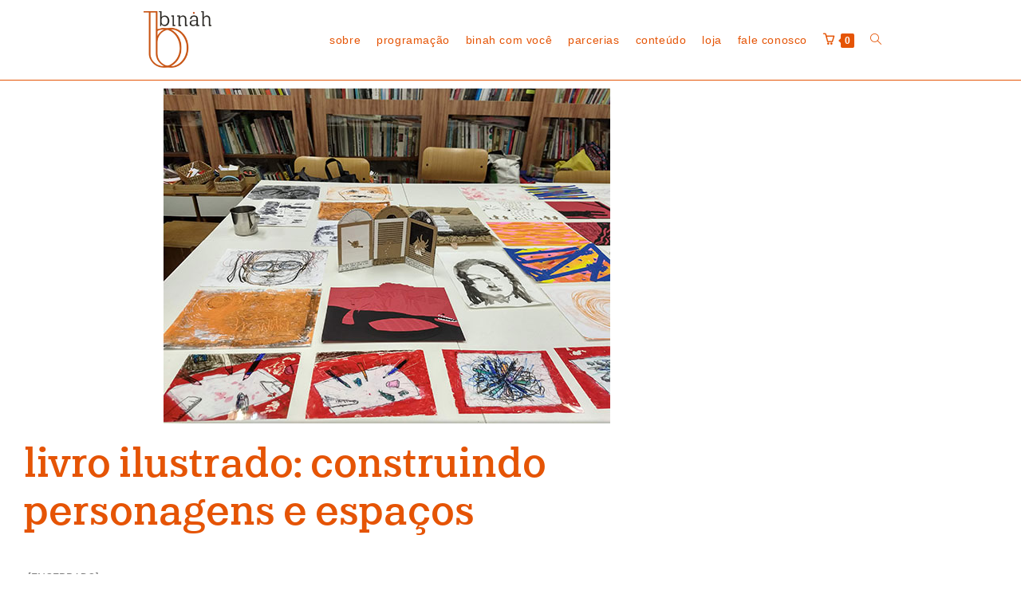

--- FILE ---
content_type: text/html; charset=UTF-8
request_url: https://binahespacodearte.com.br/livro-ilustrado-construindo-personagens-e-espacos/
body_size: 120545
content:
<!DOCTYPE html>
<html class="html" lang="pt-BR">
<head>
	<meta charset="UTF-8">
	<link rel="profile" href="https://gmpg.org/xfn/11">

	<title>livro ilustrado: construindo personagens e espaços &#8211; Binah &#8211; Espaço de Arte</title>
<meta name='robots' content='max-image-preview:large' />
<link rel="pingback" href="https://binahespacodearte.com.br/xmlrpc.php">
<meta name="viewport" content="width=device-width, initial-scale=1"><link rel="alternate" type="application/rss+xml" title="Feed para Binah - Espaço de Arte &raquo;" href="https://binahespacodearte.com.br/feed/" />
<link rel="alternate" type="application/rss+xml" title="Feed de comentários para Binah - Espaço de Arte &raquo;" href="https://binahespacodearte.com.br/comments/feed/" />
<link rel="alternate" type="application/rss+xml" title="Feed de comentários para Binah - Espaço de Arte &raquo; livro ilustrado: construindo personagens e espaços" href="https://binahespacodearte.com.br/livro-ilustrado-construindo-personagens-e-espacos/feed/" />
<link rel="alternate" title="oEmbed (JSON)" type="application/json+oembed" href="https://binahespacodearte.com.br/wp-json/oembed/1.0/embed?url=https%3A%2F%2Fbinahespacodearte.com.br%2Flivro-ilustrado-construindo-personagens-e-espacos%2F" />
<link rel="alternate" title="oEmbed (XML)" type="text/xml+oembed" href="https://binahespacodearte.com.br/wp-json/oembed/1.0/embed?url=https%3A%2F%2Fbinahespacodearte.com.br%2Flivro-ilustrado-construindo-personagens-e-espacos%2F&#038;format=xml" />
<style id='wp-img-auto-sizes-contain-inline-css'>
img:is([sizes=auto i],[sizes^="auto," i]){contain-intrinsic-size:3000px 1500px}
/*# sourceURL=wp-img-auto-sizes-contain-inline-css */
</style>
<style id='cf-frontend-style-inline-css'>
@font-face {
	font-family: 'Lehigh Commercial Semibold';
	font-weight: 600;
	font-display: auto;
	src: url('https://binahespacodearte.com.br/wp-content/uploads/2022/10/lehighcommercial_semibold-webfont.woff2') format('woff2'),
		url('https://binahespacodearte.com.br/wp-content/uploads/2022/10/lehighcommercial_semibold-webfont.woff') format('woff');
}
@font-face {
	font-family: 'Lehigh Commercial';
	font-weight: 700;
	font-display: auto;
	src: url('https://binahespacodearte.com.br/wp-content/uploads/2022/08/lehighcommercial_bold-webfont.woff2') format('woff2'),
		url('https://binahespacodearte.com.br/wp-content/uploads/2022/08/lehighcommercial_bold-webfont.woff') format('woff'),
		url('https://binahespacodearte.com.br/wp-content/uploads/2022/08/LehighCommercial-Bold.otf') format('OpenType');
}
/*# sourceURL=cf-frontend-style-inline-css */
</style>
<style id='wp-emoji-styles-inline-css'>

	img.wp-smiley, img.emoji {
		display: inline !important;
		border: none !important;
		box-shadow: none !important;
		height: 1em !important;
		width: 1em !important;
		margin: 0 0.07em !important;
		vertical-align: -0.1em !important;
		background: none !important;
		padding: 0 !important;
	}
/*# sourceURL=wp-emoji-styles-inline-css */
</style>
<style id='classic-theme-styles-inline-css'>
/*! This file is auto-generated */
.wp-block-button__link{color:#fff;background-color:#32373c;border-radius:9999px;box-shadow:none;text-decoration:none;padding:calc(.667em + 2px) calc(1.333em + 2px);font-size:1.125em}.wp-block-file__button{background:#32373c;color:#fff;text-decoration:none}
/*# sourceURL=/wp-includes/css/classic-themes.min.css */
</style>
<link rel='stylesheet' id='wp-components-css' href='https://binahespacodearte.com.br/wp-includes/css/dist/components/style.min.css?ver=6.9' media='all' />
<link rel='stylesheet' id='wp-preferences-css' href='https://binahespacodearte.com.br/wp-includes/css/dist/preferences/style.min.css?ver=6.9' media='all' />
<link rel='stylesheet' id='wp-block-editor-css' href='https://binahespacodearte.com.br/wp-includes/css/dist/block-editor/style.min.css?ver=6.9' media='all' />
<link rel='stylesheet' id='popup-maker-block-library-style-css' href='https://binahespacodearte.com.br/wp-content/plugins/popup-maker/dist/packages/block-library-style.css?ver=dbea705cfafe089d65f1' media='all' />
<style id='global-styles-inline-css'>
:root{--wp--preset--aspect-ratio--square: 1;--wp--preset--aspect-ratio--4-3: 4/3;--wp--preset--aspect-ratio--3-4: 3/4;--wp--preset--aspect-ratio--3-2: 3/2;--wp--preset--aspect-ratio--2-3: 2/3;--wp--preset--aspect-ratio--16-9: 16/9;--wp--preset--aspect-ratio--9-16: 9/16;--wp--preset--color--black: #000000;--wp--preset--color--cyan-bluish-gray: #abb8c3;--wp--preset--color--white: #ffffff;--wp--preset--color--pale-pink: #f78da7;--wp--preset--color--vivid-red: #cf2e2e;--wp--preset--color--luminous-vivid-orange: #ff6900;--wp--preset--color--luminous-vivid-amber: #fcb900;--wp--preset--color--light-green-cyan: #7bdcb5;--wp--preset--color--vivid-green-cyan: #00d084;--wp--preset--color--pale-cyan-blue: #8ed1fc;--wp--preset--color--vivid-cyan-blue: #0693e3;--wp--preset--color--vivid-purple: #9b51e0;--wp--preset--gradient--vivid-cyan-blue-to-vivid-purple: linear-gradient(135deg,rgb(6,147,227) 0%,rgb(155,81,224) 100%);--wp--preset--gradient--light-green-cyan-to-vivid-green-cyan: linear-gradient(135deg,rgb(122,220,180) 0%,rgb(0,208,130) 100%);--wp--preset--gradient--luminous-vivid-amber-to-luminous-vivid-orange: linear-gradient(135deg,rgb(252,185,0) 0%,rgb(255,105,0) 100%);--wp--preset--gradient--luminous-vivid-orange-to-vivid-red: linear-gradient(135deg,rgb(255,105,0) 0%,rgb(207,46,46) 100%);--wp--preset--gradient--very-light-gray-to-cyan-bluish-gray: linear-gradient(135deg,rgb(238,238,238) 0%,rgb(169,184,195) 100%);--wp--preset--gradient--cool-to-warm-spectrum: linear-gradient(135deg,rgb(74,234,220) 0%,rgb(151,120,209) 20%,rgb(207,42,186) 40%,rgb(238,44,130) 60%,rgb(251,105,98) 80%,rgb(254,248,76) 100%);--wp--preset--gradient--blush-light-purple: linear-gradient(135deg,rgb(255,206,236) 0%,rgb(152,150,240) 100%);--wp--preset--gradient--blush-bordeaux: linear-gradient(135deg,rgb(254,205,165) 0%,rgb(254,45,45) 50%,rgb(107,0,62) 100%);--wp--preset--gradient--luminous-dusk: linear-gradient(135deg,rgb(255,203,112) 0%,rgb(199,81,192) 50%,rgb(65,88,208) 100%);--wp--preset--gradient--pale-ocean: linear-gradient(135deg,rgb(255,245,203) 0%,rgb(182,227,212) 50%,rgb(51,167,181) 100%);--wp--preset--gradient--electric-grass: linear-gradient(135deg,rgb(202,248,128) 0%,rgb(113,206,126) 100%);--wp--preset--gradient--midnight: linear-gradient(135deg,rgb(2,3,129) 0%,rgb(40,116,252) 100%);--wp--preset--font-size--small: 13px;--wp--preset--font-size--medium: 20px;--wp--preset--font-size--large: 36px;--wp--preset--font-size--x-large: 42px;--wp--preset--spacing--20: 0.44rem;--wp--preset--spacing--30: 0.67rem;--wp--preset--spacing--40: 1rem;--wp--preset--spacing--50: 1.5rem;--wp--preset--spacing--60: 2.25rem;--wp--preset--spacing--70: 3.38rem;--wp--preset--spacing--80: 5.06rem;--wp--preset--shadow--natural: 6px 6px 9px rgba(0, 0, 0, 0.2);--wp--preset--shadow--deep: 12px 12px 50px rgba(0, 0, 0, 0.4);--wp--preset--shadow--sharp: 6px 6px 0px rgba(0, 0, 0, 0.2);--wp--preset--shadow--outlined: 6px 6px 0px -3px rgb(255, 255, 255), 6px 6px rgb(0, 0, 0);--wp--preset--shadow--crisp: 6px 6px 0px rgb(0, 0, 0);}:where(.is-layout-flex){gap: 0.5em;}:where(.is-layout-grid){gap: 0.5em;}body .is-layout-flex{display: flex;}.is-layout-flex{flex-wrap: wrap;align-items: center;}.is-layout-flex > :is(*, div){margin: 0;}body .is-layout-grid{display: grid;}.is-layout-grid > :is(*, div){margin: 0;}:where(.wp-block-columns.is-layout-flex){gap: 2em;}:where(.wp-block-columns.is-layout-grid){gap: 2em;}:where(.wp-block-post-template.is-layout-flex){gap: 1.25em;}:where(.wp-block-post-template.is-layout-grid){gap: 1.25em;}.has-black-color{color: var(--wp--preset--color--black) !important;}.has-cyan-bluish-gray-color{color: var(--wp--preset--color--cyan-bluish-gray) !important;}.has-white-color{color: var(--wp--preset--color--white) !important;}.has-pale-pink-color{color: var(--wp--preset--color--pale-pink) !important;}.has-vivid-red-color{color: var(--wp--preset--color--vivid-red) !important;}.has-luminous-vivid-orange-color{color: var(--wp--preset--color--luminous-vivid-orange) !important;}.has-luminous-vivid-amber-color{color: var(--wp--preset--color--luminous-vivid-amber) !important;}.has-light-green-cyan-color{color: var(--wp--preset--color--light-green-cyan) !important;}.has-vivid-green-cyan-color{color: var(--wp--preset--color--vivid-green-cyan) !important;}.has-pale-cyan-blue-color{color: var(--wp--preset--color--pale-cyan-blue) !important;}.has-vivid-cyan-blue-color{color: var(--wp--preset--color--vivid-cyan-blue) !important;}.has-vivid-purple-color{color: var(--wp--preset--color--vivid-purple) !important;}.has-black-background-color{background-color: var(--wp--preset--color--black) !important;}.has-cyan-bluish-gray-background-color{background-color: var(--wp--preset--color--cyan-bluish-gray) !important;}.has-white-background-color{background-color: var(--wp--preset--color--white) !important;}.has-pale-pink-background-color{background-color: var(--wp--preset--color--pale-pink) !important;}.has-vivid-red-background-color{background-color: var(--wp--preset--color--vivid-red) !important;}.has-luminous-vivid-orange-background-color{background-color: var(--wp--preset--color--luminous-vivid-orange) !important;}.has-luminous-vivid-amber-background-color{background-color: var(--wp--preset--color--luminous-vivid-amber) !important;}.has-light-green-cyan-background-color{background-color: var(--wp--preset--color--light-green-cyan) !important;}.has-vivid-green-cyan-background-color{background-color: var(--wp--preset--color--vivid-green-cyan) !important;}.has-pale-cyan-blue-background-color{background-color: var(--wp--preset--color--pale-cyan-blue) !important;}.has-vivid-cyan-blue-background-color{background-color: var(--wp--preset--color--vivid-cyan-blue) !important;}.has-vivid-purple-background-color{background-color: var(--wp--preset--color--vivid-purple) !important;}.has-black-border-color{border-color: var(--wp--preset--color--black) !important;}.has-cyan-bluish-gray-border-color{border-color: var(--wp--preset--color--cyan-bluish-gray) !important;}.has-white-border-color{border-color: var(--wp--preset--color--white) !important;}.has-pale-pink-border-color{border-color: var(--wp--preset--color--pale-pink) !important;}.has-vivid-red-border-color{border-color: var(--wp--preset--color--vivid-red) !important;}.has-luminous-vivid-orange-border-color{border-color: var(--wp--preset--color--luminous-vivid-orange) !important;}.has-luminous-vivid-amber-border-color{border-color: var(--wp--preset--color--luminous-vivid-amber) !important;}.has-light-green-cyan-border-color{border-color: var(--wp--preset--color--light-green-cyan) !important;}.has-vivid-green-cyan-border-color{border-color: var(--wp--preset--color--vivid-green-cyan) !important;}.has-pale-cyan-blue-border-color{border-color: var(--wp--preset--color--pale-cyan-blue) !important;}.has-vivid-cyan-blue-border-color{border-color: var(--wp--preset--color--vivid-cyan-blue) !important;}.has-vivid-purple-border-color{border-color: var(--wp--preset--color--vivid-purple) !important;}.has-vivid-cyan-blue-to-vivid-purple-gradient-background{background: var(--wp--preset--gradient--vivid-cyan-blue-to-vivid-purple) !important;}.has-light-green-cyan-to-vivid-green-cyan-gradient-background{background: var(--wp--preset--gradient--light-green-cyan-to-vivid-green-cyan) !important;}.has-luminous-vivid-amber-to-luminous-vivid-orange-gradient-background{background: var(--wp--preset--gradient--luminous-vivid-amber-to-luminous-vivid-orange) !important;}.has-luminous-vivid-orange-to-vivid-red-gradient-background{background: var(--wp--preset--gradient--luminous-vivid-orange-to-vivid-red) !important;}.has-very-light-gray-to-cyan-bluish-gray-gradient-background{background: var(--wp--preset--gradient--very-light-gray-to-cyan-bluish-gray) !important;}.has-cool-to-warm-spectrum-gradient-background{background: var(--wp--preset--gradient--cool-to-warm-spectrum) !important;}.has-blush-light-purple-gradient-background{background: var(--wp--preset--gradient--blush-light-purple) !important;}.has-blush-bordeaux-gradient-background{background: var(--wp--preset--gradient--blush-bordeaux) !important;}.has-luminous-dusk-gradient-background{background: var(--wp--preset--gradient--luminous-dusk) !important;}.has-pale-ocean-gradient-background{background: var(--wp--preset--gradient--pale-ocean) !important;}.has-electric-grass-gradient-background{background: var(--wp--preset--gradient--electric-grass) !important;}.has-midnight-gradient-background{background: var(--wp--preset--gradient--midnight) !important;}.has-small-font-size{font-size: var(--wp--preset--font-size--small) !important;}.has-medium-font-size{font-size: var(--wp--preset--font-size--medium) !important;}.has-large-font-size{font-size: var(--wp--preset--font-size--large) !important;}.has-x-large-font-size{font-size: var(--wp--preset--font-size--x-large) !important;}
:where(.wp-block-post-template.is-layout-flex){gap: 1.25em;}:where(.wp-block-post-template.is-layout-grid){gap: 1.25em;}
:where(.wp-block-term-template.is-layout-flex){gap: 1.25em;}:where(.wp-block-term-template.is-layout-grid){gap: 1.25em;}
:where(.wp-block-columns.is-layout-flex){gap: 2em;}:where(.wp-block-columns.is-layout-grid){gap: 2em;}
:root :where(.wp-block-pullquote){font-size: 1.5em;line-height: 1.6;}
/*# sourceURL=global-styles-inline-css */
</style>
<link rel='stylesheet' id='sweetalert2-css' href='https://binahespacodearte.com.br/wp-content/plugins/cf7-popups//views/assets/css/sweetalert2.min.css?ver=1.2.1' media='all' />
<link rel='stylesheet' id='cf7-popups-frontend-css' href='https://binahespacodearte.com.br/wp-content/plugins/cf7-popups//views/assets/css/frontend.css?ver=1.2.1' media='all' />
<link rel='stylesheet' id='contact-form-7-css' href='https://binahespacodearte.com.br/wp-content/plugins/contact-form-7/includes/css/styles.css?ver=6.1.4' media='all' />
<link rel='stylesheet' id='ee-simple-file-list-css-css' href='https://binahespacodearte.com.br/wp-content/plugins/simple-file-list/css/styles.css?ver=6.1.17' media='all' />
<style id='woocommerce-inline-inline-css'>
.woocommerce form .form-row .required { visibility: visible; }
/*# sourceURL=woocommerce-inline-inline-css */
</style>
<link rel='stylesheet' id='wc_shipping_simulator_form-css' href='https://binahespacodearte.com.br/wp-content/plugins/shipping-simulator-for-woocommerce/assets/css/form.min.css?ver=2.4.3' media='all' />
<link rel='stylesheet' id='wpos-slick-style-css' href='https://binahespacodearte.com.br/wp-content/plugins/woo-product-slider-and-carousel-with-category/assets/css/slick.css?ver=3.0.3' media='all' />
<link rel='stylesheet' id='wcpscwc-public-style-css' href='https://binahespacodearte.com.br/wp-content/plugins/woo-product-slider-and-carousel-with-category/assets/css/wcpscwc-public.css?ver=3.0.3' media='all' />
<link rel='stylesheet' id='ivory-search-styles-css' href='https://binahespacodearte.com.br/wp-content/plugins/add-search-to-menu/public/css/ivory-search.min.css?ver=5.5.13' media='all' />
<link rel='stylesheet' id='pafe-266-css' href='https://binahespacodearte.com.br/wp-content/uploads/premium-addons-elementor/pafe-266.css?ver=1661945069' media='all' />
<link rel='stylesheet' id='elementor-frontend-css' href='https://binahespacodearte.com.br/wp-content/plugins/elementor/assets/css/frontend.min.css?ver=3.34.1' media='all' />
<link rel='stylesheet' id='elementor-post-266-css' href='https://binahespacodearte.com.br/wp-content/uploads/elementor/css/post-266.css?ver=1768327505' media='all' />
<link rel='stylesheet' id='elementor-post-193-css' href='https://binahespacodearte.com.br/wp-content/uploads/elementor/css/post-193.css?ver=1768327505' media='all' />
<link rel='stylesheet' id='oceanwp-woo-mini-cart-css' href='https://binahespacodearte.com.br/wp-content/themes/oceanwp/assets/css/woo/woo-mini-cart.min.css?ver=6.9' media='all' />
<link rel='stylesheet' id='font-awesome-css' href='https://binahespacodearte.com.br/wp-content/themes/oceanwp/assets/fonts/fontawesome/css/all.min.css?ver=6.7.2' media='all' />
<link rel='stylesheet' id='simple-line-icons-css' href='https://binahespacodearte.com.br/wp-content/themes/oceanwp/assets/css/third/simple-line-icons.min.css?ver=2.4.0' media='all' />
<link rel='stylesheet' id='oceanwp-style-css' href='https://binahespacodearte.com.br/wp-content/themes/oceanwp/assets/css/style.min.css?ver=4.1.4' media='all' />
<link rel='stylesheet' id='elementor-icons-css' href='https://binahespacodearte.com.br/wp-content/plugins/elementor/assets/lib/eicons/css/elementor-icons.min.css?ver=5.45.0' media='all' />
<link rel='stylesheet' id='elementor-post-5-css' href='https://binahespacodearte.com.br/wp-content/uploads/elementor/css/post-5.css?ver=1768327506' media='all' />
<link rel='stylesheet' id='widget-image-css' href='https://binahespacodearte.com.br/wp-content/plugins/elementor/assets/css/widget-image.min.css?ver=3.34.1' media='all' />
<link rel='stylesheet' id='widget-heading-css' href='https://binahespacodearte.com.br/wp-content/plugins/elementor/assets/css/widget-heading.min.css?ver=3.34.1' media='all' />
<link rel='stylesheet' id='elementor-post-3827-css' href='https://binahespacodearte.com.br/wp-content/uploads/elementor/css/post-3827.css?ver=1768461087' media='all' />
<link rel='stylesheet' id='oceanwp-woocommerce-css' href='https://binahespacodearte.com.br/wp-content/themes/oceanwp/assets/css/woo/woocommerce.min.css?ver=6.9' media='all' />
<link rel='stylesheet' id='oceanwp-woo-star-font-css' href='https://binahespacodearte.com.br/wp-content/themes/oceanwp/assets/css/woo/woo-star-font.min.css?ver=6.9' media='all' />
<link rel='stylesheet' id='oceanwp-woo-quick-view-css' href='https://binahespacodearte.com.br/wp-content/themes/oceanwp/assets/css/woo/woo-quick-view.min.css?ver=6.9' media='all' />
<link rel='stylesheet' id='__EPYT__style-css' href='https://binahespacodearte.com.br/wp-content/plugins/youtube-embed-plus/styles/ytprefs.min.css?ver=14.2.4' media='all' />
<style id='__EPYT__style-inline-css'>

                .epyt-gallery-thumb {
                        width: 33.333%;
                }
                
/*# sourceURL=__EPYT__style-inline-css */
</style>
<link rel='stylesheet' id='oe-widgets-style-css' href='https://binahespacodearte.com.br/wp-content/plugins/ocean-extra/assets/css/widgets.css?ver=6.9' media='all' />
<link rel='stylesheet' id='elementor-gf-local-roboto-css' href='https://binahespacodearte.com.br/wp-content/uploads/elementor/google-fonts/css/roboto.css?ver=1742483933' media='all' />
<link rel='stylesheet' id='elementor-icons-shared-0-css' href='https://binahespacodearte.com.br/wp-content/plugins/elementor/assets/lib/font-awesome/css/fontawesome.min.css?ver=5.15.3' media='all' />
<link rel='stylesheet' id='elementor-icons-fa-solid-css' href='https://binahespacodearte.com.br/wp-content/plugins/elementor/assets/lib/font-awesome/css/solid.min.css?ver=5.15.3' media='all' />
<link rel='stylesheet' id='elementor-icons-fa-brands-css' href='https://binahespacodearte.com.br/wp-content/plugins/elementor/assets/lib/font-awesome/css/brands.min.css?ver=5.15.3' media='all' />
<script type="text/template" id="tmpl-variation-template">
	<div class="woocommerce-variation-description">{{{ data.variation.variation_description }}}</div>
	<div class="woocommerce-variation-price">{{{ data.variation.price_html }}}</div>
	<div class="woocommerce-variation-availability">{{{ data.variation.availability_html }}}</div>
</script>
<script type="text/template" id="tmpl-unavailable-variation-template">
	<p role="alert">Desculpe, este produto não está disponível. Escolha uma combinação diferente.</p>
</script>
<script src="https://binahespacodearte.com.br/wp-includes/js/jquery/jquery.min.js?ver=3.7.1" id="jquery-core-js"></script>
<script src="https://binahespacodearte.com.br/wp-includes/js/jquery/jquery-migrate.min.js?ver=3.4.1" id="jquery-migrate-js"></script>
<script src="https://binahespacodearte.com.br/wp-content/plugins/simple-file-list/js/ee-head.js?ver=6.9" id="ee-simple-file-list-js-head-js"></script>
<script src="https://binahespacodearte.com.br/wp-content/plugins/woocommerce/assets/js/jquery-blockui/jquery.blockUI.min.js?ver=2.7.0-wc.10.4.3" id="wc-jquery-blockui-js" defer data-wp-strategy="defer"></script>
<script id="wc-add-to-cart-js-extra">
var wc_add_to_cart_params = {"ajax_url":"/wp-admin/admin-ajax.php","wc_ajax_url":"/?wc-ajax=%%endpoint%%","i18n_view_cart":"Ver carrinho","cart_url":"https://binahespacodearte.com.br/carrinho/","is_cart":"","cart_redirect_after_add":"yes"};
//# sourceURL=wc-add-to-cart-js-extra
</script>
<script src="https://binahespacodearte.com.br/wp-content/plugins/woocommerce/assets/js/frontend/add-to-cart.min.js?ver=10.4.3" id="wc-add-to-cart-js" defer data-wp-strategy="defer"></script>
<script src="https://binahespacodearte.com.br/wp-content/plugins/woocommerce/assets/js/js-cookie/js.cookie.min.js?ver=2.1.4-wc.10.4.3" id="wc-js-cookie-js" defer data-wp-strategy="defer"></script>
<script id="woocommerce-js-extra">
var woocommerce_params = {"ajax_url":"/wp-admin/admin-ajax.php","wc_ajax_url":"/?wc-ajax=%%endpoint%%","i18n_password_show":"Mostrar senha","i18n_password_hide":"Ocultar senha"};
//# sourceURL=woocommerce-js-extra
</script>
<script src="https://binahespacodearte.com.br/wp-content/plugins/woocommerce/assets/js/frontend/woocommerce.min.js?ver=10.4.3" id="woocommerce-js" defer data-wp-strategy="defer"></script>
<script defer data-cfasync="false" src="https://binahespacodearte.com.br/wp-content/plugins/shipping-simulator-for-woocommerce/assets/js/form.min.js?ver=2.4.3" id="wc_shipping_simulator_form-js"></script>
<script src="https://binahespacodearte.com.br/wp-includes/js/underscore.min.js?ver=1.13.7" id="underscore-js"></script>
<script id="wp-util-js-extra">
var _wpUtilSettings = {"ajax":{"url":"/wp-admin/admin-ajax.php"}};
//# sourceURL=wp-util-js-extra
</script>
<script src="https://binahespacodearte.com.br/wp-includes/js/wp-util.min.js?ver=6.9" id="wp-util-js"></script>
<script id="wc-add-to-cart-variation-js-extra">
var wc_add_to_cart_variation_params = {"wc_ajax_url":"/?wc-ajax=%%endpoint%%","i18n_no_matching_variations_text":"Desculpe, nenhum produto atende sua sele\u00e7\u00e3o. Escolha uma combina\u00e7\u00e3o diferente.","i18n_make_a_selection_text":"Selecione uma das op\u00e7\u00f5es do produto antes de adicion\u00e1-lo ao carrinho.","i18n_unavailable_text":"Desculpe, este produto n\u00e3o est\u00e1 dispon\u00edvel. Escolha uma combina\u00e7\u00e3o diferente.","i18n_reset_alert_text":"Sua sele\u00e7\u00e3o foi redefinida. Selecione algumas op\u00e7\u00f5es de produtos antes de adicionar este produto ao seu carrinho."};
//# sourceURL=wc-add-to-cart-variation-js-extra
</script>
<script src="https://binahespacodearte.com.br/wp-content/plugins/woocommerce/assets/js/frontend/add-to-cart-variation.min.js?ver=10.4.3" id="wc-add-to-cart-variation-js" defer data-wp-strategy="defer"></script>
<script src="https://binahespacodearte.com.br/wp-content/plugins/woocommerce/assets/js/flexslider/jquery.flexslider.min.js?ver=2.7.2-wc.10.4.3" id="wc-flexslider-js" defer data-wp-strategy="defer"></script>
<script id="wc-cart-fragments-js-extra">
var wc_cart_fragments_params = {"ajax_url":"/wp-admin/admin-ajax.php","wc_ajax_url":"/?wc-ajax=%%endpoint%%","cart_hash_key":"wc_cart_hash_b60b1d215c2e3458fb61e6c4aedc1140","fragment_name":"wc_fragments_b60b1d215c2e3458fb61e6c4aedc1140","request_timeout":"5000"};
//# sourceURL=wc-cart-fragments-js-extra
</script>
<script src="https://binahespacodearte.com.br/wp-content/plugins/woocommerce/assets/js/frontend/cart-fragments.min.js?ver=10.4.3" id="wc-cart-fragments-js" defer data-wp-strategy="defer"></script>
<script id="__ytprefs__-js-extra">
var _EPYT_ = {"ajaxurl":"https://binahespacodearte.com.br/wp-admin/admin-ajax.php","security":"27dd0e9450","gallery_scrolloffset":"20","eppathtoscripts":"https://binahespacodearte.com.br/wp-content/plugins/youtube-embed-plus/scripts/","eppath":"https://binahespacodearte.com.br/wp-content/plugins/youtube-embed-plus/","epresponsiveselector":"[\"iframe.__youtube_prefs__\",\"iframe[src*='youtube.com']\",\"iframe[src*='youtube-nocookie.com']\",\"iframe[data-ep-src*='youtube.com']\",\"iframe[data-ep-src*='youtube-nocookie.com']\",\"iframe[data-ep-gallerysrc*='youtube.com']\"]","epdovol":"1","version":"14.2.4","evselector":"iframe.__youtube_prefs__[src], iframe[src*=\"youtube.com/embed/\"], iframe[src*=\"youtube-nocookie.com/embed/\"]","ajax_compat":"","maxres_facade":"eager","ytapi_load":"light","pause_others":"","stopMobileBuffer":"1","facade_mode":"","not_live_on_channel":""};
//# sourceURL=__ytprefs__-js-extra
</script>
<script src="https://binahespacodearte.com.br/wp-content/plugins/youtube-embed-plus/scripts/ytprefs.min.js?ver=14.2.4" id="__ytprefs__-js"></script>
<link rel="https://api.w.org/" href="https://binahespacodearte.com.br/wp-json/" /><link rel="alternate" title="JSON" type="application/json" href="https://binahespacodearte.com.br/wp-json/wp/v2/posts/3827" /><link rel="EditURI" type="application/rsd+xml" title="RSD" href="https://binahespacodearte.com.br/xmlrpc.php?rsd" />
<link rel="canonical" href="https://binahespacodearte.com.br/livro-ilustrado-construindo-personagens-e-espacos/" />
<link rel='shortlink' href='https://binahespacodearte.com.br/?p=3827' />
	<noscript><style>.woocommerce-product-gallery{ opacity: 1 !important; }</style></noscript>
	<meta name="generator" content="Elementor 3.34.1; features: additional_custom_breakpoints; settings: css_print_method-external, google_font-enabled, font_display-auto">
			<style>
				.e-con.e-parent:nth-of-type(n+4):not(.e-lazyloaded):not(.e-no-lazyload),
				.e-con.e-parent:nth-of-type(n+4):not(.e-lazyloaded):not(.e-no-lazyload) * {
					background-image: none !important;
				}
				@media screen and (max-height: 1024px) {
					.e-con.e-parent:nth-of-type(n+3):not(.e-lazyloaded):not(.e-no-lazyload),
					.e-con.e-parent:nth-of-type(n+3):not(.e-lazyloaded):not(.e-no-lazyload) * {
						background-image: none !important;
					}
				}
				@media screen and (max-height: 640px) {
					.e-con.e-parent:nth-of-type(n+2):not(.e-lazyloaded):not(.e-no-lazyload),
					.e-con.e-parent:nth-of-type(n+2):not(.e-lazyloaded):not(.e-no-lazyload) * {
						background-image: none !important;
					}
				}
			</style>
			<link rel="icon" href="https://binahespacodearte.com.br/wp-content/uploads/2022/08/cropped-logo-32x32.png" sizes="32x32" />
<link rel="icon" href="https://binahespacodearte.com.br/wp-content/uploads/2022/08/cropped-logo-192x192.png" sizes="192x192" />
<link rel="apple-touch-icon" href="https://binahespacodearte.com.br/wp-content/uploads/2022/08/cropped-logo-180x180.png" />
<meta name="msapplication-TileImage" content="https://binahespacodearte.com.br/wp-content/uploads/2022/08/cropped-logo-270x270.png" />
		<style id="wp-custom-css">
			ul.elementor-icon-list-items.elementor-inline-items{display:-webkit-box;display:-ms-flexbox;display:flex;-ms-flex-wrap:wrap;flex-wrap:wrap;list-style:none}.wcpscwc-product-slider .slick-dots{display:none!important}.elementor-button{background-color:#E55405!important}strong{color:#E55405!important}.wcpscwc-product-slider button.slick-next{background:url(https://binahespacodearte.com.br/wp-content/plugins/woo-product-slider-and-carousel-with-category/assets/css/arrow-right.png) center center no-repeat !important;background-size:50px!important;outline:none !important}.wcpscwc-product-slider button.slick-prev{background:url(https://binahespacodearte.com.br/wp-content/plugins/woo-product-slider-and-carousel-with-category/assets/css/arrow-left.png) center center no-repeat !important;background-size:50px!important;outline:none !important}.wcpscwc-product-slider button.slick-next:hover,.wcpscwc-product-slider button.slick-next:focus{background-color:#fff !important}.wcpscwc-product-slider button.slick-prev:hover,.wcpscwc-product-slider button.slick-prev:focus{background-color:#fff !important}a:focus{box-shadow:0 0 0 0 !important;border:0 none !important;outline:0 !important}.elementor-heading-title{color:#e55405!important;font-family:"Lehigh Commercial Semibold"!important;font-size:40px}.elementor-heading-title .premium-blog-entry-title .premium-blog-entry-title a{font-family:"Lehigh Commercial Semibold"!important}.woocommerce ul.products li.product .woo-entry-inner li{line-height:2!important}.woocommerce ul.products li.product li.title h2,.woocommerce ul.products li.product li.title a{line-height:1!important;color:#333;padding-top:5px !important}.owp-product-nav{margin-top:10px!important}.woocommerce div.product div.summary{margin-top:20px}.woocommerce ul.products li.product li.title h2,.woocommerce ul.products li.product li.title a{display:inline-block;font-family:inherit;font-size:24px;line-height:1.5;color:#333;margin:0!important}.woocommerce ul.products li.product .woo-entry-inner li{margin-bottom:0!important;line-height:1}.wcpscwc-product-slider button.slick-prev{left:-30px}.wcpscwc-product-slider button.slick-next{right:-30px}.woocommerce ul.products li.product .woo-entry-inner li{margin-bottom:12px;line-height:1;text-align:left;font-size:8px}.woocommerce ul.products li.product li.title h2,.woocommerce ul.products li.product li.title a{display:inline-block;font-family:inherit;font-size:24px;line-height:1.5;color:#333}.metaslider .flexslider .flex-direction-nav li a{width:40px!important;height:60px!important}.premium-blog-post-container{padding:0!important}.entry-content h2{margin:0!important}.caption h3{font-size:60px;color:#EB5505;text-align:center;margin:0 auto;padding:0;font-family:"Lehigh Commercial Semibold";line-height:50px}.caption h2{font-size:20px;color:#EB5505;text-align:left;width:40%;display:inline-block;margin:0;font-family:"Lehigh Commercial Semibold"}.caption h1{font-size:60px;color:#EB5505;text-align:center;margin:0;padding:0;float:left;font-family:"Lehigh Commercial Semibold"}.metaslider a{color:#EB5505}.metaslider .caption-wrap{background:#fff!important;color:white;opacity:0.8!important;padding:30px 0 30px 0;text-align:right;bottom:0!important}.metaslider .caption{padding:0;word-wrap:break-word;margin:0 auto;width:950px}#main #content-wrap{padding-top:0;padding-bottom:0}.woo-entry-image-main{border:solid 1px #E55405!important}.wpcf7-submit{margin-top:20px!important;background:#E55405!important}li.title h2 a{color:#E55405!important}.woocommerce ul.products li.product li.category{display:none}.woocommerce ul.products li.product .price .amount{color:#eb7905}.woocommerce ul.products li.product .button{display:none}form input[type="text"],input[type="checkbox"],form input[type="password"],form input[type="email"],form input[type="url"],form input[type="date"],form input[type="month"],form input[type="time"],form input[type="datetime"],form input[type="datetime-local"],form input[type="week"],form input[type="number"],form input[type="search"],form input[type="tel"],form input[type="color"],form select,form textarea{border:solid 1px #E55405}.single-post.content-max-width #wrap .thumbnail{width:600px}.premium-blog-post-container .premium-blog-content-wrapper{background-color:#f5f5f5}@media only screen and (max-width:780px){.caption h3{font-size:20px;color:#fff;text-align:center;margin:0;padding:0;font-family:"Lehigh Commercial Semibold";line-height:20px;width:90%}.caption h2{font-size:10px;color:#fff;text-align:left;width:100%;display:inline-block;margin:0;font-family:"Lehigh Commercial Semibold"}.caption h1{font-size:20px;color:#fff;text-align:center;margin:0;padding:0;font-family:"Lehigh Commercial Semibold"}.metaslider .caption-wrap{background:fff!important;color:white;opacity:0.9!important;padding:5px;text-align:right;bottom:0!important;height:70px}.metaslider .caption{padding:5px 10px;word-wrap:break-word;margin:0 auto;width:280px}.metaslider .flexslider .flex-direction-nav li a{width:20px!important;height:40px!important}}		</style>
		<!-- OceanWP CSS -->
<style type="text/css">
/* Colors */.woocommerce-MyAccount-navigation ul li a:before,.woocommerce-checkout .woocommerce-info a,.woocommerce-checkout #payment ul.payment_methods .wc_payment_method>input[type=radio]:first-child:checked+label:before,.woocommerce-checkout #payment .payment_method_paypal .about_paypal,.woocommerce ul.products li.product li.category a:hover,.woocommerce ul.products li.product .button:hover,.woocommerce ul.products li.product .product-inner .added_to_cart:hover,.product_meta .posted_in a:hover,.product_meta .tagged_as a:hover,.woocommerce div.product .woocommerce-tabs ul.tabs li a:hover,.woocommerce div.product .woocommerce-tabs ul.tabs li.active a,.woocommerce .oceanwp-grid-list a.active,.woocommerce .oceanwp-grid-list a:hover,.woocommerce .oceanwp-off-canvas-filter:hover,.widget_shopping_cart ul.cart_list li .owp-grid-wrap .owp-grid a.remove:hover,.widget_product_categories li a:hover ~ .count,.widget_layered_nav li a:hover ~ .count,.woocommerce ul.products li.product:not(.product-category) .woo-entry-buttons li a:hover,a:hover,a.light:hover,.theme-heading .text::before,.theme-heading .text::after,#top-bar-content >a:hover,#top-bar-social li.oceanwp-email a:hover,#site-navigation-wrap .dropdown-menu >li >a:hover,#site-header.medium-header #medium-searchform button:hover,.oceanwp-mobile-menu-icon a:hover,.blog-entry.post .blog-entry-header .entry-title a:hover,.blog-entry.post .blog-entry-readmore a:hover,.blog-entry.thumbnail-entry .blog-entry-category a,ul.meta li a:hover,.dropcap,.single nav.post-navigation .nav-links .title,body .related-post-title a:hover,body #wp-calendar caption,body .contact-info-widget.default i,body .contact-info-widget.big-icons i,body .custom-links-widget .oceanwp-custom-links li a:hover,body .custom-links-widget .oceanwp-custom-links li a:hover:before,body .posts-thumbnails-widget li a:hover,body .social-widget li.oceanwp-email a:hover,.comment-author .comment-meta .comment-reply-link,#respond #cancel-comment-reply-link:hover,#footer-widgets .footer-box a:hover,#footer-bottom a:hover,#footer-bottom #footer-bottom-menu a:hover,.sidr a:hover,.sidr-class-dropdown-toggle:hover,.sidr-class-menu-item-has-children.active >a,.sidr-class-menu-item-has-children.active >a >.sidr-class-dropdown-toggle,input[type=checkbox]:checked:before{color:#e55405}.woocommerce .oceanwp-grid-list a.active .owp-icon use,.woocommerce .oceanwp-grid-list a:hover .owp-icon use,.single nav.post-navigation .nav-links .title .owp-icon use,.blog-entry.post .blog-entry-readmore a:hover .owp-icon use,body .contact-info-widget.default .owp-icon use,body .contact-info-widget.big-icons .owp-icon use{stroke:#e55405}.woocommerce div.product div.images .open-image,.wcmenucart-details.count,.woocommerce-message a,.woocommerce-error a,.woocommerce-info a,.woocommerce .widget_price_filter .ui-slider .ui-slider-handle,.woocommerce .widget_price_filter .ui-slider .ui-slider-range,.owp-product-nav li a.owp-nav-link:hover,.woocommerce div.product.owp-tabs-layout-vertical .woocommerce-tabs ul.tabs li a:after,.woocommerce .widget_product_categories li.current-cat >a ~ .count,.woocommerce .widget_product_categories li.current-cat >a:before,.woocommerce .widget_layered_nav li.chosen a ~ .count,.woocommerce .widget_layered_nav li.chosen a:before,#owp-checkout-timeline .active .timeline-wrapper,.bag-style:hover .wcmenucart-cart-icon .wcmenucart-count,.show-cart .wcmenucart-cart-icon .wcmenucart-count,.woocommerce ul.products li.product:not(.product-category) .image-wrap .button,input[type="button"],input[type="reset"],input[type="submit"],button[type="submit"],.button,#site-navigation-wrap .dropdown-menu >li.btn >a >span,.thumbnail:hover i,.thumbnail:hover .link-post-svg-icon,.post-quote-content,.omw-modal .omw-close-modal,body .contact-info-widget.big-icons li:hover i,body .contact-info-widget.big-icons li:hover .owp-icon,body div.wpforms-container-full .wpforms-form input[type=submit],body div.wpforms-container-full .wpforms-form button[type=submit],body div.wpforms-container-full .wpforms-form .wpforms-page-button,.woocommerce-cart .wp-element-button,.woocommerce-checkout .wp-element-button,.wp-block-button__link{background-color:#e55405}.current-shop-items-dropdown{border-top-color:#e55405}.woocommerce div.product .woocommerce-tabs ul.tabs li.active a{border-bottom-color:#e55405}.wcmenucart-details.count:before{border-color:#e55405}.woocommerce ul.products li.product .button:hover{border-color:#e55405}.woocommerce ul.products li.product .product-inner .added_to_cart:hover{border-color:#e55405}.woocommerce div.product .woocommerce-tabs ul.tabs li.active a{border-color:#e55405}.woocommerce .oceanwp-grid-list a.active{border-color:#e55405}.woocommerce .oceanwp-grid-list a:hover{border-color:#e55405}.woocommerce .oceanwp-off-canvas-filter:hover{border-color:#e55405}.owp-product-nav li a.owp-nav-link:hover{border-color:#e55405}.widget_shopping_cart_content .buttons .button:first-child:hover{border-color:#e55405}.widget_shopping_cart ul.cart_list li .owp-grid-wrap .owp-grid a.remove:hover{border-color:#e55405}.widget_product_categories li a:hover ~ .count{border-color:#e55405}.woocommerce .widget_product_categories li.current-cat >a ~ .count{border-color:#e55405}.woocommerce .widget_product_categories li.current-cat >a:before{border-color:#e55405}.widget_layered_nav li a:hover ~ .count{border-color:#e55405}.woocommerce .widget_layered_nav li.chosen a ~ .count{border-color:#e55405}.woocommerce .widget_layered_nav li.chosen a:before{border-color:#e55405}#owp-checkout-timeline.arrow .active .timeline-wrapper:before{border-top-color:#e55405;border-bottom-color:#e55405}#owp-checkout-timeline.arrow .active .timeline-wrapper:after{border-left-color:#e55405;border-right-color:#e55405}.bag-style:hover .wcmenucart-cart-icon .wcmenucart-count{border-color:#e55405}.bag-style:hover .wcmenucart-cart-icon .wcmenucart-count:after{border-color:#e55405}.show-cart .wcmenucart-cart-icon .wcmenucart-count{border-color:#e55405}.show-cart .wcmenucart-cart-icon .wcmenucart-count:after{border-color:#e55405}.woocommerce ul.products li.product:not(.product-category) .woo-product-gallery .active a{border-color:#e55405}.woocommerce ul.products li.product:not(.product-category) .woo-product-gallery a:hover{border-color:#e55405}.widget-title{border-color:#e55405}blockquote{border-color:#e55405}.wp-block-quote{border-color:#e55405}#searchform-dropdown{border-color:#e55405}.dropdown-menu .sub-menu{border-color:#e55405}.blog-entry.large-entry .blog-entry-readmore a:hover{border-color:#e55405}.oceanwp-newsletter-form-wrap input[type="email"]:focus{border-color:#e55405}.social-widget li.oceanwp-email a:hover{border-color:#e55405}#respond #cancel-comment-reply-link:hover{border-color:#e55405}body .contact-info-widget.big-icons li:hover i{border-color:#e55405}body .contact-info-widget.big-icons li:hover .owp-icon{border-color:#e55405}#footer-widgets .oceanwp-newsletter-form-wrap input[type="email"]:focus{border-color:#e55405}.woocommerce div.product div.images .open-image:hover,.woocommerce-error a:hover,.woocommerce-info a:hover,.woocommerce-message a:hover,.woocommerce-message a:focus,.woocommerce .button:focus,.woocommerce ul.products li.product:not(.product-category) .image-wrap .button:hover,input[type="button"]:hover,input[type="reset"]:hover,input[type="submit"]:hover,button[type="submit"]:hover,input[type="button"]:focus,input[type="reset"]:focus,input[type="submit"]:focus,button[type="submit"]:focus,.button:hover,.button:focus,#site-navigation-wrap .dropdown-menu >li.btn >a:hover >span,.post-quote-author,.omw-modal .omw-close-modal:hover,body div.wpforms-container-full .wpforms-form input[type=submit]:hover,body div.wpforms-container-full .wpforms-form button[type=submit]:hover,body div.wpforms-container-full .wpforms-form .wpforms-page-button:hover,.woocommerce-cart .wp-element-button:hover,.woocommerce-checkout .wp-element-button:hover,.wp-block-button__link:hover{background-color:#6b3c22}body .theme-button,body input[type="submit"],body button[type="submit"],body button,body .button,body div.wpforms-container-full .wpforms-form input[type=submit],body div.wpforms-container-full .wpforms-form button[type=submit],body div.wpforms-container-full .wpforms-form .wpforms-page-button,.woocommerce-cart .wp-element-button,.woocommerce-checkout .wp-element-button,.wp-block-button__link{background-color:#e55405}body .theme-button:hover,body input[type="submit"]:hover,body button[type="submit"]:hover,body button:hover,body .button:hover,body div.wpforms-container-full .wpforms-form input[type=submit]:hover,body div.wpforms-container-full .wpforms-form input[type=submit]:active,body div.wpforms-container-full .wpforms-form button[type=submit]:hover,body div.wpforms-container-full .wpforms-form button[type=submit]:active,body div.wpforms-container-full .wpforms-form .wpforms-page-button:hover,body div.wpforms-container-full .wpforms-form .wpforms-page-button:active,.woocommerce-cart .wp-element-button:hover,.woocommerce-checkout .wp-element-button:hover,.wp-block-button__link:hover{background-color:#6b3c22}body .theme-button,body input[type="submit"],body button[type="submit"],body button,body .button,body div.wpforms-container-full .wpforms-form input[type=submit],body div.wpforms-container-full .wpforms-form button[type=submit],body div.wpforms-container-full .wpforms-form .wpforms-page-button,.woocommerce-cart .wp-element-button,.woocommerce-checkout .wp-element-button,.wp-block-button__link{border-color:#ffffff}body .theme-button:hover,body input[type="submit"]:hover,body button[type="submit"]:hover,body button:hover,body .button:hover,body div.wpforms-container-full .wpforms-form input[type=submit]:hover,body div.wpforms-container-full .wpforms-form input[type=submit]:active,body div.wpforms-container-full .wpforms-form button[type=submit]:hover,body div.wpforms-container-full .wpforms-form button[type=submit]:active,body div.wpforms-container-full .wpforms-form .wpforms-page-button:hover,body div.wpforms-container-full .wpforms-form .wpforms-page-button:active,.woocommerce-cart .wp-element-button:hover,.woocommerce-checkout .wp-element-button:hover,.wp-block-button__link:hover{border-color:#ffffff}/* OceanWP Style Settings CSS */.container{width:940px}@media only screen and (min-width:960px){.content-area,.content-left-sidebar .content-area{width:100%}}.theme-button,input[type="submit"],button[type="submit"],button,.button,body div.wpforms-container-full .wpforms-form input[type=submit],body div.wpforms-container-full .wpforms-form button[type=submit],body div.wpforms-container-full .wpforms-form .wpforms-page-button{border-style:solid}.theme-button,input[type="submit"],button[type="submit"],button,.button,body div.wpforms-container-full .wpforms-form input[type=submit],body div.wpforms-container-full .wpforms-form button[type=submit],body div.wpforms-container-full .wpforms-form .wpforms-page-button{border-width:1px}form input[type="text"],form input[type="password"],form input[type="email"],form input[type="url"],form input[type="date"],form input[type="month"],form input[type="time"],form input[type="datetime"],form input[type="datetime-local"],form input[type="week"],form input[type="number"],form input[type="search"],form input[type="tel"],form input[type="color"],form select,form textarea,.woocommerce .woocommerce-checkout .select2-container--default .select2-selection--single{border-style:solid}body div.wpforms-container-full .wpforms-form input[type=date],body div.wpforms-container-full .wpforms-form input[type=datetime],body div.wpforms-container-full .wpforms-form input[type=datetime-local],body div.wpforms-container-full .wpforms-form input[type=email],body div.wpforms-container-full .wpforms-form input[type=month],body div.wpforms-container-full .wpforms-form input[type=number],body div.wpforms-container-full .wpforms-form input[type=password],body div.wpforms-container-full .wpforms-form input[type=range],body div.wpforms-container-full .wpforms-form input[type=search],body div.wpforms-container-full .wpforms-form input[type=tel],body div.wpforms-container-full .wpforms-form input[type=text],body div.wpforms-container-full .wpforms-form input[type=time],body div.wpforms-container-full .wpforms-form input[type=url],body div.wpforms-container-full .wpforms-form input[type=week],body div.wpforms-container-full .wpforms-form select,body div.wpforms-container-full .wpforms-form textarea{border-style:solid}form input[type="text"],form input[type="password"],form input[type="email"],form input[type="url"],form input[type="date"],form input[type="month"],form input[type="time"],form input[type="datetime"],form input[type="datetime-local"],form input[type="week"],form input[type="number"],form input[type="search"],form input[type="tel"],form input[type="color"],form select,form textarea{border-radius:3px}body div.wpforms-container-full .wpforms-form input[type=date],body div.wpforms-container-full .wpforms-form input[type=datetime],body div.wpforms-container-full .wpforms-form input[type=datetime-local],body div.wpforms-container-full .wpforms-form input[type=email],body div.wpforms-container-full .wpforms-form input[type=month],body div.wpforms-container-full .wpforms-form input[type=number],body div.wpforms-container-full .wpforms-form input[type=password],body div.wpforms-container-full .wpforms-form input[type=range],body div.wpforms-container-full .wpforms-form input[type=search],body div.wpforms-container-full .wpforms-form input[type=tel],body div.wpforms-container-full .wpforms-form input[type=text],body div.wpforms-container-full .wpforms-form input[type=time],body div.wpforms-container-full .wpforms-form input[type=url],body div.wpforms-container-full .wpforms-form input[type=week],body div.wpforms-container-full .wpforms-form select,body div.wpforms-container-full .wpforms-form textarea{border-radius:3px}/* Header */#site-logo #site-logo-inner,.oceanwp-social-menu .social-menu-inner,#site-header.full_screen-header .menu-bar-inner,.after-header-content .after-header-content-inner{height:100px}#site-navigation-wrap .dropdown-menu >li >a,#site-navigation-wrap .dropdown-menu >li >span.opl-logout-link,.oceanwp-mobile-menu-icon a,.mobile-menu-close,.after-header-content-inner >a{line-height:100px}#site-header-inner{padding:0 10px 0 10px}#site-header.has-header-media .overlay-header-media{background-color:rgba(0,0,0,0.5)}#site-header{border-color:#e55405}#site-logo #site-logo-inner a img,#site-header.center-header #site-navigation-wrap .middle-site-logo a img{max-width:85px}#site-header #site-logo #site-logo-inner a img,#site-header.center-header #site-navigation-wrap .middle-site-logo a img{max-height:71px}#site-navigation-wrap .dropdown-menu >li >a{padding:0 10px}#site-navigation-wrap .dropdown-menu >li >a,.oceanwp-mobile-menu-icon a,#searchform-header-replace-close{color:#e55405}#site-navigation-wrap .dropdown-menu >li >a .owp-icon use,.oceanwp-mobile-menu-icon a .owp-icon use,#searchform-header-replace-close .owp-icon use{stroke:#e55405}#site-navigation-wrap .dropdown-menu >li >a:hover,.oceanwp-mobile-menu-icon a:hover,#searchform-header-replace-close:hover{color:#e55405}#site-navigation-wrap .dropdown-menu >li >a:hover .owp-icon use,.oceanwp-mobile-menu-icon a:hover .owp-icon use,#searchform-header-replace-close:hover .owp-icon use{stroke:#e55405}#site-navigation-wrap .dropdown-menu >.current-menu-item >a,#site-navigation-wrap .dropdown-menu >.current-menu-ancestor >a,#site-navigation-wrap .dropdown-menu >.current-menu-item >a:hover,#site-navigation-wrap .dropdown-menu >.current-menu-ancestor >a:hover{color:#e55405}.dropdown-menu .sub-menu,#searchform-dropdown,.current-shop-items-dropdown{border-color:#e55405}/* Blog CSS */.single-post.content-max-width #wrap .thumbnail,.single-post.content-max-width #wrap .wp-block-buttons,.single-post.content-max-width #wrap .wp-block-verse,.single-post.content-max-width #wrap .entry-header,.single-post.content-max-width #wrap ul.meta,.single-post.content-max-width #wrap .entry-content p,.single-post.content-max-width #wrap .entry-content h1,.single-post.content-max-width #wrap .entry-content h2,.single-post.content-max-width #wrap .entry-content h3,.single-post.content-max-width #wrap .entry-content h4,.single-post.content-max-width #wrap .entry-content h5,.single-post.content-max-width #wrap .entry-content h6,.single-post.content-max-width #wrap .wp-block-image,.single-post.content-max-width #wrap .wp-block-gallery,.single-post.content-max-width #wrap .wp-block-video,.single-post.content-max-width #wrap .wp-block-quote,.single-post.content-max-width #wrap .wp-block-text-columns,.single-post.content-max-width #wrap .wp-block-code,.single-post.content-max-width #wrap .entry-content ul,.single-post.content-max-width #wrap .entry-content ol,.single-post.content-max-width #wrap .wp-block-cover-text,.single-post.content-max-width #wrap .wp-block-cover,.single-post.content-max-width #wrap .wp-block-columns,.single-post.content-max-width #wrap .post-tags,.single-post.content-max-width #wrap .comments-area,.single-post.content-max-width #wrap .wp-block-embed,#wrap .wp-block-separator.is-style-wide:not(.size-full){max-width:940px}.single-post.content-max-width #wrap .wp-block-image.alignleft,.single-post.content-max-width #wrap .wp-block-image.alignright{max-width:470px}.single-post.content-max-width #wrap .wp-block-image.alignleft{margin-left:calc( 50% - 470px)}.single-post.content-max-width #wrap .wp-block-image.alignright{margin-right:calc( 50% - 470px)}.single-post.content-max-width #wrap .wp-block-embed,.single-post.content-max-width #wrap .wp-block-verse{margin-left:auto;margin-right:auto}.ocean-single-post-header ul.meta-item li a:hover{color:#333333}/* Footer Widgets */#footer-widgets{padding:0}#footer-widgets{background-color:#ffffff}/* WooCommerce */.widget_shopping_cart ul.cart_list li .owp-grid-wrap .owp-grid a{color:#ffffff}.widget_shopping_cart ul.cart_list li .owp-grid-wrap .owp-grid a:hover{color:#e55405}.widget_shopping_cart ul.cart_list li .owp-grid-wrap .owp-grid a.remove:hover{color:#e55405;border-color:#e55405}.widget_shopping_cart ul.cart_list li .owp-grid-wrap .owp-grid .quantity{color:#e55405}.widget_shopping_cart ul.cart_list li .owp-grid-wrap .owp-grid .amount{color:#e55405}.widget_shopping_cart .total strong{color:#e55405}.widget_shopping_cart .total .amount{color:#e55405}.widget_shopping_cart_content .buttons .button:first-child:hover{background-color:#e55405}.widget_shopping_cart_content .buttons .button:first-child:hover{border-color:#e55405}.widget_shopping_cart_content .buttons .checkout{background-color:#e55405}.widget_shopping_cart_content .buttons .checkout:hover{background-color:#e55405}.widget_shopping_cart_content .buttons .checkout{color:#ffffff}.widget_shopping_cart_content .buttons .checkout:hover{color:#ffffff}.widget_shopping_cart_content .buttons .checkout{border:solid 1px #e55405}.widget_shopping_cart_content .buttons .checkout:hover{border:solid 1px #e55405}.owp-floating-bar form.cart .quantity .minus:hover,.owp-floating-bar form.cart .quantity .plus:hover{color:#ffffff}#owp-checkout-timeline .timeline-step{color:#cccccc}#owp-checkout-timeline .timeline-step{border-color:#cccccc}.woocommerce span.onsale{background-color:#e55405}.woocommerce .oceanwp-off-canvas-filter:hover{color:#e55405}.woocommerce .oceanwp-off-canvas-filter:hover{border-color:#e55405}.woocommerce .oceanwp-grid-list a:hover{color:#e55405;border-color:#e55405}.woocommerce .oceanwp-grid-list a:hover .owp-icon use{stroke:#e55405}.woocommerce .oceanwp-grid-list a.active{color:#e55405;border-color:#e55405}.woocommerce .oceanwp-grid-list a.active .owp-icon use{stroke:#e55405}.woocommerce ul.products li.product li.category a:hover{color:#e55405}.woocommerce ul.products li.product li.title a:hover{color:#e55405}.woocommerce ul.products li.product .price,.woocommerce ul.products li.product .price .amount{color:#e55405}.woocommerce ul.products li.product li.owp-woo-cond-notice a:hover{color:#e55405}.woocommerce ul.products li.product .button:hover,.woocommerce ul.products li.product .product-inner .added_to_cart:hover,.woocommerce ul.products li.product:not(.product-category) .image-wrap .button:hover{color:#e55405}.woocommerce ul.products li.product .button:hover,.woocommerce ul.products li.product .product-inner .added_to_cart:hover,.woocommerce ul.products li.product:not(.product-category) .image-wrap .button:hover{border-color:#e55405}.woocommerce div.product .product_title{color:#e55405}.price,.amount{color:#e55405}.product_meta .posted_in,.product_meta .tagged_as,.product_meta .sku_wrapper{color:#e55405}.product_meta .posted_in a:hover,.product_meta .tagged_as a:hover{color:#e55405}.woocommerce div.owp-woo-single-cond-notice a:hover{color:#e55405}.owp-product-nav li a.owp-nav-link:hover{background-color:#e55405}.owp-product-nav li a.owp-nav-link:hover{border-color:#e55405}.woocommerce div.product .woocommerce-tabs ul.tabs li a:hover{color:#e55405}.woocommerce div.product .woocommerce-tabs ul.tabs li.active a{color:#e55405}.woocommerce div.product .woocommerce-tabs ul.tabs li.active a{border-color:#e55405}.woocommerce-MyAccount-navigation ul li a:before{color:#e55405}.woocommerce-MyAccount-navigation ul li a:hover{color:#e55405}.woocommerce-checkout .woocommerce-info a{color:#000000}/* Typography */body{font-size:14px;line-height:1.8}h1,h2,h3,h4,h5,h6,.theme-heading,.widget-title,.oceanwp-widget-recent-posts-title,.comment-reply-title,.entry-title,.sidebar-box .widget-title{line-height:1.4}h1{font-size:23px;line-height:1.4}h2{font-size:20px;line-height:1.4}h3{font-size:18px;line-height:1.4}h4{font-size:17px;line-height:1.4}h5{font-size:14px;line-height:1.4}h6{font-size:15px;line-height:1.4}.page-header .page-header-title,.page-header.background-image-page-header .page-header-title{font-size:32px;line-height:1.4}.page-header .page-subheading{font-size:15px;line-height:1.8}.site-breadcrumbs,.site-breadcrumbs a{font-size:13px;line-height:1.4}#top-bar-content,#top-bar-social-alt{font-size:12px;line-height:1.8}#site-logo a.site-logo-text{font-size:24px;line-height:1.8}#site-navigation-wrap .dropdown-menu >li >a,#site-header.full_screen-header .fs-dropdown-menu >li >a,#site-header.top-header #site-navigation-wrap .dropdown-menu >li >a,#site-header.center-header #site-navigation-wrap .dropdown-menu >li >a,#site-header.medium-header #site-navigation-wrap .dropdown-menu >li >a,.oceanwp-mobile-menu-icon a{font-family:Arial,Helvetica,sans-serif;font-size:14px;font-weight:400}.dropdown-menu ul li a.menu-link,#site-header.full_screen-header .fs-dropdown-menu ul.sub-menu li a{font-size:12px;line-height:1.2;letter-spacing:.6px}.sidr-class-dropdown-menu li a,a.sidr-class-toggle-sidr-close,#mobile-dropdown ul li a,body #mobile-fullscreen ul li a{font-size:15px;line-height:1.8}.blog-entry.post .blog-entry-header .entry-title a{font-size:24px;line-height:1.4}.ocean-single-post-header .single-post-title{font-size:34px;line-height:1.4;letter-spacing:.6px}.ocean-single-post-header ul.meta-item li,.ocean-single-post-header ul.meta-item li a{font-size:13px;line-height:1.4;letter-spacing:.6px}.ocean-single-post-header .post-author-name,.ocean-single-post-header .post-author-name a{font-size:14px;line-height:1.4;letter-spacing:.6px}.ocean-single-post-header .post-author-description{font-size:12px;line-height:1.4;letter-spacing:.6px}.single-post .entry-title{line-height:1.4;letter-spacing:.6px}.single-post ul.meta li,.single-post ul.meta li a{font-size:14px;line-height:1.4;letter-spacing:.6px}.sidebar-box .widget-title,.sidebar-box.widget_block .wp-block-heading{font-size:13px;line-height:1;letter-spacing:1px}#footer-widgets .footer-box .widget-title{font-size:13px;line-height:1;letter-spacing:1px}#footer-bottom #copyright{font-size:12px;line-height:1}#footer-bottom #footer-bottom-menu{font-size:12px;line-height:1}.woocommerce-store-notice.demo_store{line-height:2;letter-spacing:1.5px}.demo_store .woocommerce-store-notice__dismiss-link{line-height:2;letter-spacing:1.5px}.woocommerce ul.products li.product li.title h2,.woocommerce ul.products li.product li.title a{font-size:14px;line-height:1.5}.woocommerce ul.products li.product li.category,.woocommerce ul.products li.product li.category a{font-size:12px;line-height:1}.woocommerce ul.products li.product .price{font-size:18px;line-height:1}.woocommerce ul.products li.product .button,.woocommerce ul.products li.product .product-inner .added_to_cart{font-size:12px;line-height:1.5;letter-spacing:1px}.woocommerce ul.products li.owp-woo-cond-notice span,.woocommerce ul.products li.owp-woo-cond-notice a{font-size:16px;line-height:1;letter-spacing:1px;font-weight:600;text-transform:capitalize}.woocommerce div.product .product_title{font-size:24px;line-height:1;letter-spacing:.6px}.woocommerce div.product p.price{font-size:26px;line-height:1}.woocommerce .owp-btn-normal .summary form button.button,.woocommerce .owp-btn-big .summary form button.button,.woocommerce .owp-btn-very-big .summary form button.button{font-size:12px;line-height:1.5;letter-spacing:1px;text-transform:uppercase}.woocommerce div.owp-woo-single-cond-notice span,.woocommerce div.owp-woo-single-cond-notice a{font-size:18px;line-height:2;letter-spacing:1.5px;font-weight:600;text-transform:capitalize}.ocean-preloader--active .preloader-after-content{font-size:20px;line-height:1.8;letter-spacing:.6px}
</style>			<style type="text/css">
					.is-form-id-702 .is-search-submit:focus,
			.is-form-id-702 .is-search-submit:hover,
			.is-form-id-702 .is-search-submit,
            .is-form-id-702 .is-search-icon {
			color: #ffffff !important;            background-color: #e66b00 !important;            			}
                        	.is-form-id-702 .is-search-submit path {
					fill: #ffffff !important;            	}
            			</style>
		</head>

<body class="wp-singular post-template-default single single-post postid-3827 single-format-standard wp-custom-logo wp-embed-responsive wp-theme-oceanwp theme-oceanwp woocommerce-no-js oceanwp metaslider-plugin oceanwp-theme dropdown-mobile default-breakpoint content-full-width content-max-width post-in-category-cursos page-with-background-title page-header-disabled has-breadcrumbs has-grid-list account-original-style elementor-default elementor-kit-5 elementor-page elementor-page-3827" itemscope="itemscope" itemtype="https://schema.org/Article">

	
	
	<div id="outer-wrap" class="site clr">

		<a class="skip-link screen-reader-text" href="#main">Ir para o conteúdo</a>

		
		<div id="wrap" class="clr">

			
			
<header id="site-header" class="minimal-header clr" data-height="100" itemscope="itemscope" itemtype="https://schema.org/WPHeader" role="banner">

	
					
			<div id="site-header-inner" class="clr container">

				
				

<div id="site-logo" class="clr" itemscope itemtype="https://schema.org/Brand" >

	
	<div id="site-logo-inner" class="clr">

		<a href="https://binahespacodearte.com.br/" class="custom-logo-link" rel="home"><img width="85" height="71" src="https://binahespacodearte.com.br/wp-content/uploads/2022/08/logo.png" class="custom-logo" alt="Binah &#8211; Espaço de Arte" decoding="async" srcset="https://binahespacodearte.com.br/wp-content/uploads/2022/08/logo.png 1x, https://binahespacodearte.com.br/wp-content/uploads/2022/08/logo-binah.png 2x" /></a>
	</div><!-- #site-logo-inner -->

	
	
</div><!-- #site-logo -->

			<div id="site-navigation-wrap" class="clr">
			
			
			
			<nav id="site-navigation" class="navigation main-navigation clr" itemscope="itemscope" itemtype="https://schema.org/SiteNavigationElement" role="navigation" >

				<ul id="menu-principal" class="main-menu dropdown-menu sf-menu"><li id="menu-item-79" class="menu-item menu-item-type-post_type menu-item-object-page menu-item-79"><a href="https://binahespacodearte.com.br/quem-somos/" class="menu-link"><span class="text-wrap">sobre</span></a></li><li id="menu-item-146" class="menu-item menu-item-type-post_type menu-item-object-page menu-item-146"><a href="https://binahespacodearte.com.br/programacao/" class="menu-link"><span class="text-wrap">programação</span></a></li><li id="menu-item-398" class="menu-item menu-item-type-post_type menu-item-object-page menu-item-398"><a href="https://binahespacodearte.com.br/binah-com-voce/" class="menu-link"><span class="text-wrap">binah com você</span></a></li><li id="menu-item-344" class="menu-item menu-item-type-post_type menu-item-object-page menu-item-344"><a href="https://binahespacodearte.com.br/parcerias/" class="menu-link"><span class="text-wrap">parcerias</span></a></li><li id="menu-item-487" class="menu-item menu-item-type-post_type menu-item-object-page menu-item-487"><a href="https://binahespacodearte.com.br/conteudo/" class="menu-link"><span class="text-wrap">conteúdo</span></a></li><li id="menu-item-1685" class="menu-item menu-item-type-post_type menu-item-object-page menu-item-1685"><a href="https://binahespacodearte.com.br/loja-binah/" class="menu-link"><span class="text-wrap">loja</span></a></li><li id="menu-item-309" class="menu-item menu-item-type-post_type menu-item-object-page menu-item-309"><a href="https://binahespacodearte.com.br/fale-conosco/" class="menu-link"><span class="text-wrap">fale conosco</span></a></li>
			<li class="woo-menu-icon wcmenucart-toggle-drop_down toggle-cart-widget">
				
			<a href="https://binahespacodearte.com.br/carrinho/" class="wcmenucart">
				<span class="wcmenucart-count"><i class=" icon-basket" aria-hidden="true" role="img"></i><span class="wcmenucart-details count">0</span></span>
			</a>

												<div class="current-shop-items-dropdown owp-mini-cart clr">
						<div class="current-shop-items-inner clr">
							<div class="widget woocommerce widget_shopping_cart"><div class="widget_shopping_cart_content"></div></div>						</div>
					</div>
							</li>

			<li class="search-toggle-li" ><a href="https://binahespacodearte.com.br/#" class="site-search-toggle search-dropdown-toggle"><span class="screen-reader-text">Alternar pesquisa do site</span><i class=" icon-magnifier" aria-hidden="true" role="img"></i></a></li></ul>
<div id="searchform-dropdown" class="header-searchform-wrap clr" >
	<form  class="is-search-form is-form-style is-form-style-3 is-form-id-702 " action="https://binahespacodearte.com.br/" method="get" role="search" ><label for="is-search-input-702"><span class="is-screen-reader-text">Search for:</span><input  type="search" id="is-search-input-702" name="s" value="" class="is-search-input" placeholder="Palavra chave" autocomplete=off /></label><button type="submit" class="is-search-submit"><span class="is-screen-reader-text">Search Button</span><span class="is-search-icon"><svg focusable="false" aria-label="Search" xmlns="http://www.w3.org/2000/svg" viewBox="0 0 24 24" width="24px"><path d="M15.5 14h-.79l-.28-.27C15.41 12.59 16 11.11 16 9.5 16 5.91 13.09 3 9.5 3S3 5.91 3 9.5 5.91 16 9.5 16c1.61 0 3.09-.59 4.23-1.57l.27.28v.79l5 4.99L20.49 19l-4.99-5zm-6 0C7.01 14 5 11.99 5 9.5S7.01 5 9.5 5 14 7.01 14 9.5 11.99 14 9.5 14z"></path></svg></span></button></form></div><!-- #searchform-dropdown -->

			</nav><!-- #site-navigation -->

			
			
					</div><!-- #site-navigation-wrap -->
			
		
	
				
	
	<div class="oceanwp-mobile-menu-icon clr mobile-right">

		
		
		
			<a href="https://binahespacodearte.com.br/carrinho/" class="wcmenucart">
				<span class="wcmenucart-count"><i class=" icon-basket" aria-hidden="true" role="img"></i><span class="wcmenucart-details count">0</span></span>
			</a>

			
		<a href="https://binahespacodearte.com.br/#mobile-menu-toggle" class="mobile-menu"  aria-label="Menu para dispositivos móveis">
							<i class="fa fa-bars" aria-hidden="true"></i>
								<span class="oceanwp-text">Menu</span>
				<span class="oceanwp-close-text">Fechar</span>
						</a>

		
		
		
	</div><!-- #oceanwp-mobile-menu-navbar -->

	

			</div><!-- #site-header-inner -->

			
<div id="mobile-dropdown" class="clr" >

	<nav class="clr" itemscope="itemscope" itemtype="https://schema.org/SiteNavigationElement">

		<ul id="menu-principal-1" class="menu"><li class="menu-item menu-item-type-post_type menu-item-object-page menu-item-79"><a href="https://binahespacodearte.com.br/quem-somos/">sobre</a></li>
<li class="menu-item menu-item-type-post_type menu-item-object-page menu-item-146"><a href="https://binahespacodearte.com.br/programacao/">programação</a></li>
<li class="menu-item menu-item-type-post_type menu-item-object-page menu-item-398"><a href="https://binahespacodearte.com.br/binah-com-voce/">binah com você</a></li>
<li class="menu-item menu-item-type-post_type menu-item-object-page menu-item-344"><a href="https://binahespacodearte.com.br/parcerias/">parcerias</a></li>
<li class="menu-item menu-item-type-post_type menu-item-object-page menu-item-487"><a href="https://binahespacodearte.com.br/conteudo/">conteúdo</a></li>
<li class="menu-item menu-item-type-post_type menu-item-object-page menu-item-1685"><a href="https://binahespacodearte.com.br/loja-binah/">loja</a></li>
<li class="menu-item menu-item-type-post_type menu-item-object-page menu-item-309"><a href="https://binahespacodearte.com.br/fale-conosco/">fale conosco</a></li>

			<li class="woo-menu-icon wcmenucart-toggle-drop_down toggle-cart-widget">
				
			<a href="https://binahespacodearte.com.br/carrinho/" class="wcmenucart">
				<span class="wcmenucart-count"><i class=" icon-basket" aria-hidden="true" role="img"></i><span class="wcmenucart-details count">0</span></span>
			</a>

												<div class="current-shop-items-dropdown owp-mini-cart clr">
						<div class="current-shop-items-inner clr">
							<div class="widget woocommerce widget_shopping_cart"><div class="widget_shopping_cart_content"></div></div>						</div>
					</div>
							</li>

			<li class="search-toggle-li" ><a href="https://binahespacodearte.com.br/#" class="site-search-toggle search-dropdown-toggle"><span class="screen-reader-text">Alternar pesquisa do site</span><i class=" icon-magnifier" aria-hidden="true" role="img"></i></a></li></ul>
<div id="mobile-menu-search" class="clr">
	<form aria-label="Pesquisar neste site" method="get" action="https://binahespacodearte.com.br/" class="mobile-searchform">
		<input aria-label="Inserir consulta de pesquisa" value="" class="field" id="ocean-mobile-search-2" type="search" name="s" autocomplete="off" placeholder="Pesquisar" />
		<button aria-label="Enviar pesquisa" type="submit" class="searchform-submit">
			<i class=" icon-magnifier" aria-hidden="true" role="img"></i>		</button>
					</form>
</div><!-- .mobile-menu-search -->

	</nav>

</div>

			
			
		
		
</header><!-- #site-header -->


			
			<main id="main" class="site-main clr"  role="main">

				
	
	<div id="content-wrap" class="container clr">

		
		<div id="primary" class="content-area clr">

			
			<div id="content" class="site-content clr">

				
				
<article id="post-3827">

	

<div class="entry-content clr" itemprop="text">
			<div data-elementor-type="wp-post" data-elementor-id="3827" class="elementor elementor-3827">
						<section class="elementor-section elementor-top-section elementor-element elementor-element-1118bc8f elementor-section-boxed elementor-section-height-default elementor-section-height-default" data-id="1118bc8f" data-element_type="section">
						<div class="elementor-container elementor-column-gap-default">
					<div class="elementor-column elementor-col-100 elementor-top-column elementor-element elementor-element-7e7e45cd" data-id="7e7e45cd" data-element_type="column">
			<div class="elementor-widget-wrap elementor-element-populated">
						<div class="elementor-element elementor-element-761e3df4 elementor-widget elementor-widget-image" data-id="761e3df4" data-element_type="widget" data-widget_type="image.default">
				<div class="elementor-widget-container">
															<img fetchpriority="high" decoding="async" width="560" height="420" src="https://binahespacodearte.com.br/wp-content/uploads/2022/08/binahespacodearte_gd_personagens.jpeg" class="attachment-large size-large wp-image-3836" alt="" srcset="https://binahespacodearte.com.br/wp-content/uploads/2022/08/binahespacodearte_gd_personagens.jpeg 560w, https://binahespacodearte.com.br/wp-content/uploads/2022/08/binahespacodearte_gd_personagens-300x225.jpeg 300w" sizes="(max-width: 560px) 100vw, 560px" />															</div>
				</div>
				<div class="elementor-element elementor-element-2c9961a8 elementor-widget elementor-widget-heading" data-id="2c9961a8" data-element_type="widget" data-widget_type="heading.default">
				<div class="elementor-widget-container">
					<h2 class="elementor-heading-title elementor-size-default">livro ilustrado: construindo personagens e espaços</h2>				</div>
				</div>
				<div class="elementor-element elementor-element-10ee0b28 elementor-widget elementor-widget-text-editor" data-id="10ee0b28" data-element_type="widget" data-widget_type="text-editor.default">
				<div class="elementor-widget-container">
									<p>[ENCERRADO]</p><p>Como se constroem personagens e espaço em um livro ilustrado? Que linguagens escolher para torná-los expressivos? O desafio da criação de personagens e espaços permeou toda história da arte e do livro ilustrado. Neste curso, aprofundaremos a reflexão e trabalharemos a criação de personagens e espaços a partir de propostas práticas com diferentes linguagens sobre diversos suportes: desenho, carimbo, colagem, pintura, gravura, monotipia. Livros ilustrados, quadrinhos e outras publicações serão apresentadas e analisadas nas aulas.</p><p><strong><b>Fernando Vilela</b> </strong>é artista, escritor, ilustrador e educador. Premiado autor e ilustrador já publicou em dez países, ilustrou mais de 70 livros dentre os quais 21 são de sua autoria. Seu livro <i>Lampião e Lancelote </i> recebeu 2 prêmios jabuti no Brasil, a Menção Novos Horizontes do Prêmio Internacional do Salão Jovem de Bolonha em 2007 e foi incluido no catálogo White Ravens da Biblioteca Internacional de Munique. Trabalha mesclando as linguagens da xilogravura, fotografia, escultura, e pintura operando com grandes formatos. Já realizou diversas mostras e obras no Brasil e exterior e possui trabalhos em importantes coleções como da Pinacoteca do Estado de São Paulo, do MAM de São Paulo e do MoMA de Nova York.  Graduado em Artes pela UNICAMP e Mestre em Artes pela ECA-USP, ministra cursos, oficinas e palestras sobre arte e ilustração.</p><blockquote><p>Duração: 3 dias<br />Horário: quartas-feiras, das 19h às 22h<br />Data: datas à definir<br /><b>Público:</b> artistas, ilustradores, autores e interessados em geral</p><p><b>Vagas limitadas</b><br />Valor: 3 parcelas de R$380,00</p></blockquote>								</div>
				</div>
					</div>
		</div>
					</div>
		</section>
				</div>
		
</div><!-- .entry -->


</article>

				
			</div><!-- #content -->

			
		</div><!-- #primary -->

		
	</div><!-- #content-wrap -->

	

	</main><!-- #main -->

	
	
	
		
<footer id="footer" class="site-footer" itemscope="itemscope" itemtype="https://schema.org/WPFooter" role="contentinfo">

	
	<div id="footer-inner" class="clr">

		

<div id="footer-widgets" class="oceanwp-row clr tablet-2-col mobile-1-col">

	
	<div class="footer-widgets-inner container">

				<div data-elementor-type="wp-post" data-elementor-id="193" class="elementor elementor-193">
						<section class="elementor-section elementor-top-section elementor-element elementor-element-ae80872 elementor-section-full_width elementor-section-stretched elementor-section-height-default elementor-section-height-default" data-id="ae80872" data-element_type="section" data-settings="{&quot;stretch_section&quot;:&quot;section-stretched&quot;}">
						<div class="elementor-container elementor-column-gap-default">
					<div class="elementor-column elementor-col-100 elementor-top-column elementor-element elementor-element-ab28a78" data-id="ab28a78" data-element_type="column">
			<div class="elementor-widget-wrap elementor-element-populated">
						<div class="elementor-element elementor-element-221771b elementor-widget-divider--view-line elementor-widget elementor-widget-divider" data-id="221771b" data-element_type="widget" data-widget_type="divider.default">
				<div class="elementor-widget-container">
							<div class="elementor-divider">
			<span class="elementor-divider-separator">
						</span>
		</div>
						</div>
				</div>
					</div>
		</div>
					</div>
		</section>
				<section class="elementor-section elementor-top-section elementor-element elementor-element-35f1702 elementor-section-boxed elementor-section-height-default elementor-section-height-default" data-id="35f1702" data-element_type="section">
						<div class="elementor-container elementor-column-gap-default">
					<div class="elementor-column elementor-col-25 elementor-top-column elementor-element elementor-element-1da9cfa" data-id="1da9cfa" data-element_type="column">
			<div class="elementor-widget-wrap elementor-element-populated">
						<div class="elementor-element elementor-element-70e2501 elementor-widget elementor-widget-heading" data-id="70e2501" data-element_type="widget" data-widget_type="heading.default">
				<div class="elementor-widget-container">
					<h2 class="elementor-heading-title elementor-size-default">sobre o binah</h2>				</div>
				</div>
				<div class="elementor-element elementor-element-621c91d elementor-widget elementor-widget-text-editor" data-id="621c91d" data-element_type="widget" data-widget_type="text-editor.default">
				<div class="elementor-widget-container">
									binåh espaço de arte é um lugar de invenção, investigação, imaginação. Um lugar de encontros e experiências com e a partir da arte.								</div>
				</div>
					</div>
		</div>
				<div class="elementor-column elementor-col-25 elementor-top-column elementor-element elementor-element-46161eb" data-id="46161eb" data-element_type="column">
			<div class="elementor-widget-wrap elementor-element-populated">
						<div class="elementor-element elementor-element-a1b0857 elementor-widget elementor-widget-heading" data-id="a1b0857" data-element_type="widget" data-widget_type="heading.default">
				<div class="elementor-widget-container">
					<h2 class="elementor-heading-title elementor-size-default"><a href="https://binahespacodearte.com.br/perguntas-frequentes/">perguntas frequentes
</a></h2>				</div>
				</div>
				<div class="elementor-element elementor-element-ba46c72 elementor-widget elementor-widget-heading" data-id="ba46c72" data-element_type="widget" data-widget_type="heading.default">
				<div class="elementor-widget-container">
					<h2 class="elementor-heading-title elementor-size-default"><a href="https://binahespacodearte.com.br/trocas-e-devolucoes/">trocas e devoluções</a></h2>				</div>
				</div>
				<div class="elementor-element elementor-element-fd01216 elementor-widget elementor-widget-heading" data-id="fd01216" data-element_type="widget" data-widget_type="heading.default">
				<div class="elementor-widget-container">
					<h2 class="elementor-heading-title elementor-size-default"><a href="https://binahespacodearte.com.br/politica-de-privacidade/">política de privacidade
</a></h2>				</div>
				</div>
				<div class="elementor-element elementor-element-3b1b54d elementor-widget elementor-widget-heading" data-id="3b1b54d" data-element_type="widget" data-widget_type="heading.default">
				<div class="elementor-widget-container">
					<h2 class="elementor-heading-title elementor-size-default"><a href="https://binahespacodearte.com.br/termos-de-uso/">termos de uso </a></h2>				</div>
				</div>
				<div class="elementor-element elementor-element-477fddd elementor-widget elementor-widget-heading" data-id="477fddd" data-element_type="widget" data-widget_type="heading.default">
				<div class="elementor-widget-container">
					<h2 class="elementor-heading-title elementor-size-default"><a href="https://binahespacodearte.com.br/quem-somos/apoie-a-binah/">apoie!</a></h2>				</div>
				</div>
					</div>
		</div>
				<div class="elementor-column elementor-col-25 elementor-top-column elementor-element elementor-element-e23f48e" data-id="e23f48e" data-element_type="column">
			<div class="elementor-widget-wrap elementor-element-populated">
						<div class="elementor-element elementor-element-ddf452d elementor-widget elementor-widget-heading" data-id="ddf452d" data-element_type="widget" data-widget_type="heading.default">
				<div class="elementor-widget-container">
					<h2 class="elementor-heading-title elementor-size-default">newsletter</h2>				</div>
				</div>
				<div class="elementor-element elementor-element-2ab858f elementor-widget elementor-widget-shortcode" data-id="2ab858f" data-element_type="widget" data-widget_type="shortcode.default">
				<div class="elementor-widget-container">
							<div class="elementor-shortcode">
<div class="wpcf7 no-js" id="wpcf7-f6-o1" lang="pt-BR" dir="ltr" data-wpcf7-id="6">
<div class="screen-reader-response"><p role="status" aria-live="polite" aria-atomic="true"></p> <ul></ul></div>
<form action="/livro-ilustrado-construindo-personagens-e-espacos/#wpcf7-f6-o1" method="post" class="wpcf7-form init" aria-label="Formulários de contato" novalidate="novalidate" data-status="init">
<fieldset class="hidden-fields-container"><input type="hidden" name="_wpcf7" value="6" /><input type="hidden" name="_wpcf7_version" value="6.1.4" /><input type="hidden" name="_wpcf7_locale" value="pt_BR" /><input type="hidden" name="_wpcf7_unit_tag" value="wpcf7-f6-o1" /><input type="hidden" name="_wpcf7_container_post" value="0" /><input type="hidden" name="_wpcf7_posted_data_hash" value="" />
</fieldset>
<p><span class="wpcf7-form-control-wrap" data-name="your-email"><input size="40" maxlength="400" class="wpcf7-form-control wpcf7-email wpcf7-validates-as-required wpcf7-text wpcf7-validates-as-email" aria-required="true" aria-invalid="false" value="Email" type="email" name="your-email" /></span><input class="wpcf7-form-control wpcf7-submit has-spinner" type="submit" value="Assinar" />
</p><input type='hidden' class='wpcf7-pum' value='{"closepopup":false,"closedelay":0,"openpopup":false,"openpopup_id":0}' /><div class="wpcf7-response-output" aria-hidden="true"></div>
</form>
</div>
</div>
						</div>
				</div>
					</div>
		</div>
				<div class="elementor-column elementor-col-25 elementor-top-column elementor-element elementor-element-4b46467" data-id="4b46467" data-element_type="column">
			<div class="elementor-widget-wrap elementor-element-populated">
						<div class="elementor-element elementor-element-b288d5c elementor-widget elementor-widget-heading" data-id="b288d5c" data-element_type="widget" data-widget_type="heading.default">
				<div class="elementor-widget-container">
					<h2 class="elementor-heading-title elementor-size-default">siga-nos</h2>				</div>
				</div>
				<div class="elementor-element elementor-element-c4858af elementor-icon-list--layout-inline elementor-list-item-link-full_width elementor-widget elementor-widget-icon-list" data-id="c4858af" data-element_type="widget" data-widget_type="icon-list.default">
				<div class="elementor-widget-container">
							<ul class="elementor-icon-list-items elementor-inline-items">
							<li class="elementor-icon-list-item elementor-inline-item">
											<a href="https://pt-br.facebook.com/BinahEspacodeArte/">

												<span class="elementor-icon-list-icon">
							<i aria-hidden="true" class="fab fa-facebook"></i>						</span>
										<span class="elementor-icon-list-text"></span>
											</a>
									</li>
								<li class="elementor-icon-list-item elementor-inline-item">
											<a href="https://www.instagram.com/ateliebinah/">

												<span class="elementor-icon-list-icon">
							<i aria-hidden="true" class="fab fa-instagram"></i>						</span>
										<span class="elementor-icon-list-text"></span>
											</a>
									</li>
								<li class="elementor-icon-list-item elementor-inline-item">
											<a href="https://www.youtube.com/channel/UCFeEHhFMvSqyBu5jf6TiJ_A">

												<span class="elementor-icon-list-icon">
							<i aria-hidden="true" class="fab fa-youtube"></i>						</span>
										<span class="elementor-icon-list-text"></span>
											</a>
									</li>
						</ul>
						</div>
				</div>
					</div>
		</div>
					</div>
		</section>
				<section class="elementor-section elementor-top-section elementor-element elementor-element-ee850b0 elementor-section-stretched elementor-section-boxed elementor-section-height-default elementor-section-height-default" data-id="ee850b0" data-element_type="section" data-settings="{&quot;stretch_section&quot;:&quot;section-stretched&quot;,&quot;background_background&quot;:&quot;classic&quot;}">
						<div class="elementor-container elementor-column-gap-default">
					<div class="elementor-column elementor-col-100 elementor-top-column elementor-element elementor-element-56165df" data-id="56165df" data-element_type="column">
			<div class="elementor-widget-wrap elementor-element-populated">
						<div class="elementor-element elementor-element-b3e8675 elementor-widget elementor-widget-text-editor" data-id="b3e8675" data-element_type="widget" data-widget_type="text-editor.default">
				<div class="elementor-widget-container">
									<p>© 2022 Binåh. Todos os direitos reservados.             Artebr LTDA           CNPJ: 11.421.068/0001-60         Tel.: (11) 3875-6008</p>								</div>
				</div>
					</div>
		</div>
					</div>
		</section>
				</div>
		
	</div><!-- .container -->

	
</div><!-- #footer-widgets -->


	</div><!-- #footer-inner -->

	
</footer><!-- #footer -->

	
	
</div><!-- #wrap -->


</div><!-- #outer-wrap -->






<script type="speculationrules">
{"prefetch":[{"source":"document","where":{"and":[{"href_matches":"/*"},{"not":{"href_matches":["/wp-*.php","/wp-admin/*","/wp-content/uploads/*","/wp-content/*","/wp-content/plugins/*","/wp-content/themes/oceanwp/*","/*\\?(.+)"]}},{"not":{"selector_matches":"a[rel~=\"nofollow\"]"}},{"not":{"selector_matches":".no-prefetch, .no-prefetch a"}}]},"eagerness":"conservative"}]}
</script>

<div id="owp-qv-wrap">
	<div class="owp-qv-container">
		<div class="owp-qv-content-wrap">
			<div class="owp-qv-content-inner">
				<a href="#" class="owp-qv-close" aria-label="Fechar pré-visualização rápida">×</a>
				<div id="owp-qv-content" class="woocommerce single-product"></div>
			</div>
		</div>
	</div>
	<div class="owp-qv-overlay"></div>
</div>
<div id="oceanwp-cart-sidebar-wrap"><div class="oceanwp-cart-sidebar"><a href="#" class="oceanwp-cart-close">×</a><p class="owp-cart-title">Carrinho</p><div class="divider"></div><div class="owp-mini-cart"><div class="widget woocommerce widget_shopping_cart"><div class="widget_shopping_cart_content"></div></div></div></div><div class="oceanwp-cart-sidebar-overlay"></div></div>			<script>
				const lazyloadRunObserver = () => {
					const lazyloadBackgrounds = document.querySelectorAll( `.e-con.e-parent:not(.e-lazyloaded)` );
					const lazyloadBackgroundObserver = new IntersectionObserver( ( entries ) => {
						entries.forEach( ( entry ) => {
							if ( entry.isIntersecting ) {
								let lazyloadBackground = entry.target;
								if( lazyloadBackground ) {
									lazyloadBackground.classList.add( 'e-lazyloaded' );
								}
								lazyloadBackgroundObserver.unobserve( entry.target );
							}
						});
					}, { rootMargin: '200px 0px 200px 0px' } );
					lazyloadBackgrounds.forEach( ( lazyloadBackground ) => {
						lazyloadBackgroundObserver.observe( lazyloadBackground );
					} );
				};
				const events = [
					'DOMContentLoaded',
					'elementor/lazyload/observe',
				];
				events.forEach( ( event ) => {
					document.addEventListener( event, lazyloadRunObserver );
				} );
			</script>
				<script>
		(function () {
			var c = document.body.className;
			c = c.replace(/woocommerce-no-js/, 'woocommerce-js');
			document.body.className = c;
		})();
	</script>
	<link rel='stylesheet' id='wc-blocks-style-css' href='https://binahespacodearte.com.br/wp-content/plugins/woocommerce/assets/client/blocks/wc-blocks.css?ver=wc-10.4.3' media='all' />
<link rel='stylesheet' id='widget-divider-css' href='https://binahespacodearte.com.br/wp-content/plugins/elementor/assets/css/widget-divider.min.css?ver=3.34.1' media='all' />
<link rel='stylesheet' id='widget-icon-list-css' href='https://binahespacodearte.com.br/wp-content/plugins/elementor/assets/css/widget-icon-list.min.css?ver=3.34.1' media='all' />
<script src="https://binahespacodearte.com.br/wp-content/plugins/cf7-popups//views/assets/js/sweetalert2.min.js?ver=1.2.1" id="sweetalert2-js"></script>
<script id="cf7-popups-frontend-js-extra">
var cf7_popups_val = {"msg1":"Validation Error","msg2":"One or more field validation error","msg3":"Error","msg4":"Failed to send email because possible spam activity has been detected.","msg5":"Failed to send email.","msg6":"Email Sent","msg7":"Thank you for your message. It has been sent."};
//# sourceURL=cf7-popups-frontend-js-extra
</script>
<script src="https://binahespacodearte.com.br/wp-content/plugins/cf7-popups//views/assets/js/cf7-popups.js?ver=1.2.1" id="cf7-popups-frontend-js"></script>
<script id="wpcf7-redirect-script-js-extra">
var wpcf7_redirect_forms = {"7987":{"page_id":"0","external_url":"https://app.vindi.com.br/customer/pages/173087ef-0b2c-44ba-9eef-2958fcd1d19e/checkout_products/new","use_external_url":"on","open_in_new_tab":"","http_build_query":"","http_build_query_selectively":"","http_build_query_selectively_fields":"","delay_redirect":"0","after_sent_script":"","thankyou_page_url":""},"7980":{"page_id":"0","external_url":"https://app.vindi.com.br/customer/pages/f3600902-82dd-47e3-b7a9-d7482788a105/checkout_products/new","use_external_url":"on","open_in_new_tab":"","http_build_query":"","http_build_query_selectively":"","http_build_query_selectively_fields":"","delay_redirect":"0","after_sent_script":"","thankyou_page_url":""},"7979":{"page_id":"0","external_url":"https://app.vindi.com.br/customer/pages/0f7465af-4b3e-4ec7-b342-fee3c3615a59/checkout_products/new","use_external_url":"on","open_in_new_tab":"","http_build_query":"","http_build_query_selectively":"","http_build_query_selectively_fields":"","delay_redirect":"0","after_sent_script":"","thankyou_page_url":""},"7975":{"page_id":"0","external_url":"https://app.vindi.com.br/customer/pages/cfebe7ef-f73e-44cd-9205-96e4b532b9ff/checkout_products/new","use_external_url":"on","open_in_new_tab":"","http_build_query":"","http_build_query_selectively":"","http_build_query_selectively_fields":"","delay_redirect":"0","after_sent_script":"","thankyou_page_url":""},"7971":{"page_id":"0","external_url":"https://app.vindi.com.br/customer/pages/e3f1a6b9-4c2c-410a-b64b-2e803ef02ba5/checkout_products/new","use_external_url":"on","open_in_new_tab":"","http_build_query":"","http_build_query_selectively":"","http_build_query_selectively_fields":"","delay_redirect":"0","after_sent_script":"","thankyou_page_url":""},"7967":{"page_id":"0","external_url":"https://app.vindi.com.br/customer/pages/a17bc4fa-9f80-4f8a-a769-e3f20bd90251/checkout_products/new","use_external_url":"on","open_in_new_tab":"","http_build_query":"","http_build_query_selectively":"","http_build_query_selectively_fields":"","delay_redirect":"0","after_sent_script":"","thankyou_page_url":""},"7869":{"page_id":"0","external_url":"https://app.vindi.com.br/customer/pages/dade8527-dc18-4391-ac3a-7cc76f19845b/checkout_products/new","use_external_url":"on","open_in_new_tab":"","http_build_query":"","http_build_query_selectively":"","http_build_query_selectively_fields":"","delay_redirect":"0","after_sent_script":"","thankyou_page_url":""},"7853":{"page_id":"0","external_url":"https://app.vindi.com.br/customer/pages/6b84d557-a627-4d15-968b-f442286d3952/checkout_products/new","use_external_url":"on","open_in_new_tab":"","http_build_query":"","http_build_query_selectively":"","http_build_query_selectively_fields":"","delay_redirect":"0","after_sent_script":"","thankyou_page_url":""},"7822":{"page_id":"0","external_url":"https://app.vindi.com.br/customer/pages/16291542-afcb-43b0-b5ea-b952a41bc809/checkout_products/new","use_external_url":"on","open_in_new_tab":"","http_build_query":"","http_build_query_selectively":"","http_build_query_selectively_fields":"","delay_redirect":"0","after_sent_script":"","thankyou_page_url":""},"7582":{"page_id":"0","external_url":"https://app.vindi.com.br/customer/pages/832da96e-d3fc-4494-91a7-4e2d0bc1c1c1/checkout_products/new","use_external_url":"on","open_in_new_tab":"","http_build_query":"","http_build_query_selectively":"","http_build_query_selectively_fields":"","delay_redirect":"0","after_sent_script":"","thankyou_page_url":""},"7578":{"page_id":"0","external_url":"https://app.vindi.com.br/customer/pages/f625fe4e-1a33-44c6-b0fb-8358483bd801/checkout_products/new","use_external_url":"on","open_in_new_tab":"","http_build_query":"","http_build_query_selectively":"","http_build_query_selectively_fields":"","delay_redirect":"0","after_sent_script":"","thankyou_page_url":""},"7572":{"page_id":"0","external_url":"https://app.vindi.com.br/customer/pages/63161053-475e-43ef-bdef-280f89831415/checkout_products/new","use_external_url":"on","open_in_new_tab":"","http_build_query":"","http_build_query_selectively":"","http_build_query_selectively_fields":"","delay_redirect":"0","after_sent_script":"","thankyou_page_url":""},"7562":{"page_id":"0","external_url":"https://app.vindi.com.br/customer/pages/13bc187f-3947-4408-a643-dcabfff04f01/checkout_products/new","use_external_url":"on","open_in_new_tab":"","http_build_query":"","http_build_query_selectively":"","http_build_query_selectively_fields":"","delay_redirect":"0","after_sent_script":"","thankyou_page_url":""},"7557":{"page_id":"0","external_url":"https://app.vindi.com.br/customer/pages/6b84d557-a627-4d15-968b-f442286d3952/checkout_products/new","use_external_url":"on","open_in_new_tab":"","http_build_query":"","http_build_query_selectively":"","http_build_query_selectively_fields":"","delay_redirect":"0","after_sent_script":"","thankyou_page_url":""},"7522":{"page_id":"0","external_url":"https://app.vindi.com.br/customer/pages/16291542-afcb-43b0-b5ea-b952a41bc809/checkout_products/new","use_external_url":"on","open_in_new_tab":"","http_build_query":"","http_build_query_selectively":"","http_build_query_selectively_fields":"","delay_redirect":"0","after_sent_script":"","thankyou_page_url":""},"7461":{"page_id":"0","external_url":"https://binahespacodearte.com.br/pagina-de-pagamento-biomas-como-atelie-formacao-de-atelieristas-2o-semestre/","use_external_url":"on","open_in_new_tab":"","http_build_query":"","http_build_query_selectively":"","http_build_query_selectively_fields":"","delay_redirect":"0","after_sent_script":"","thankyou_page_url":""},"7386":{"page_id":"0","external_url":"https://app.vindi.com.br/customer/pages/cfebe7ef-f73e-44cd-9205-96e4b532b9ff/checkout_products/new","use_external_url":"on","open_in_new_tab":"","http_build_query":"","http_build_query_selectively":"","http_build_query_selectively_fields":"","delay_redirect":"0","after_sent_script":"","thankyou_page_url":""},"7382":{"page_id":"0","external_url":"https://app.vindi.com.br/customer/pages/cfebe7ef-f73e-44cd-9205-96e4b532b9ff/checkout_products/new","use_external_url":"on","open_in_new_tab":"","http_build_query":"","http_build_query_selectively":"","http_build_query_selectively_fields":"","delay_redirect":"0","after_sent_script":"","thankyou_page_url":""},"7322":{"page_id":"0","external_url":"https://app.vindi.com.br/customer/pages/cfebe7ef-f73e-44cd-9205-96e4b532b9ff/checkout_products/new","use_external_url":"on","open_in_new_tab":"","http_build_query":"","http_build_query_selectively":"","http_build_query_selectively_fields":"","delay_redirect":"0","after_sent_script":"","thankyou_page_url":""},"7311":{"page_id":"0","external_url":"https://app.vindi.com.br/customer/pages/8f7dc9f7-4c7d-4d21-b46b-7293ff29f8df/checkout_products/new","use_external_url":"on","open_in_new_tab":"","http_build_query":"","http_build_query_selectively":"","http_build_query_selectively_fields":"","delay_redirect":"0","after_sent_script":"","thankyou_page_url":""},"7262":{"page_id":"0","external_url":"https://app.vindi.com.br/customer/pages/b051d757-287d-4584-88bc-48151ac11906/checkout_products/new","use_external_url":"on","open_in_new_tab":"","http_build_query":"","http_build_query_selectively":"","http_build_query_selectively_fields":"","delay_redirect":"0","after_sent_script":"","thankyou_page_url":""},"7194":{"page_id":"0","external_url":"https://app.vindi.com.br/customer/pages/baed56c7-2365-4fbc-9acc-b55e8cbae548/subscriptions/new","use_external_url":"on","open_in_new_tab":"","http_build_query":"","http_build_query_selectively":"","http_build_query_selectively_fields":"","delay_redirect":"0","after_sent_script":"","thankyou_page_url":""},"7152":{"page_id":"0","external_url":"https://app.vindi.com.br/customer/pages/a4a2dabd-cbec-428a-a7ba-16d670c84f4e/checkout_products/new","use_external_url":"on","open_in_new_tab":"","http_build_query":"","http_build_query_selectively":"","http_build_query_selectively_fields":"","delay_redirect":"0","after_sent_script":"","thankyou_page_url":""},"7148":{"page_id":"0","external_url":"https://app.vindi.com.br/customer/pages/021ca1e5-a653-4d03-915d-e693e2cde724/checkout_products/new","use_external_url":"on","open_in_new_tab":"","http_build_query":"","http_build_query_selectively":"","http_build_query_selectively_fields":"","delay_redirect":"0","after_sent_script":"","thankyou_page_url":""},"7093":{"page_id":"0","external_url":"https://app.vindi.com.br/customer/pages/63161053-475e-43ef-bdef-280f89831415/checkout_products/new","use_external_url":"on","open_in_new_tab":"","http_build_query":"","http_build_query_selectively":"","http_build_query_selectively_fields":"","delay_redirect":"0","after_sent_script":"","thankyou_page_url":""},"7089":{"page_id":"0","external_url":"https://app.vindi.com.br/customer/pages/34f10663-57ae-4107-b03c-114a389059d6/checkout_products/new","use_external_url":"on","open_in_new_tab":"","http_build_query":"","http_build_query_selectively":"","http_build_query_selectively_fields":"","delay_redirect":"0","after_sent_script":"","thankyou_page_url":""},"7085":{"page_id":"0","external_url":"https://app.vindi.com.br/customer/pages/f625fe4e-1a33-44c6-b0fb-8358483bd801/checkout_products/new","use_external_url":"on","open_in_new_tab":"","http_build_query":"","http_build_query_selectively":"","http_build_query_selectively_fields":"","delay_redirect":"0","after_sent_script":"","thankyou_page_url":""},"6975":{"page_id":"0","external_url":"https://app.vindi.com.br/customer/pages/16291542-afcb-43b0-b5ea-b952a41bc809/checkout_products/new","use_external_url":"on","open_in_new_tab":"","http_build_query":"","http_build_query_selectively":"","http_build_query_selectively_fields":"","delay_redirect":"0","after_sent_script":"","thankyou_page_url":""},"6971":{"page_id":"0","external_url":"https://app.vindi.com.br/customer/pages/dade8527-dc18-4391-ac3a-7cc76f19845b/checkout_products/new","use_external_url":"on","open_in_new_tab":"","http_build_query":"","http_build_query_selectively":"","http_build_query_selectively_fields":"","delay_redirect":"0","after_sent_script":"","thankyou_page_url":""},"6928":{"page_id":"0","external_url":"https://app.vindi.com.br/customer/pages/7945adf4-12bf-4ea3-8d7f-dacc493da7e1/subscriptions/new","use_external_url":"on","open_in_new_tab":"","http_build_query":"","http_build_query_selectively":"","http_build_query_selectively_fields":"","delay_redirect":"0","after_sent_script":"","thankyou_page_url":""},"6666":{"page_id":"0","external_url":"https://app.vindi.com.br/customer/pages/74244474-89a8-4ba4-ab43-0a69e31ceb62/checkout_products/new","use_external_url":"on","open_in_new_tab":"","http_build_query":"","http_build_query_selectively":"","http_build_query_selectively_fields":"","delay_redirect":"0","after_sent_script":"","thankyou_page_url":""},"6619":{"page_id":"0","external_url":"https://app.vindi.com.br/customer/pages/0d9e56a8-8538-41ef-bdd8-4b7b5e70bf82/checkout_products/new","use_external_url":"on","open_in_new_tab":"","http_build_query":"","http_build_query_selectively":"","http_build_query_selectively_fields":"","delay_redirect":"0","after_sent_script":"","thankyou_page_url":""},"6563":{"page_id":"0","external_url":"https://app.vindi.com.br/customer/pages/6b84d557-a627-4d15-968b-f442286d3952/checkout_products/new","use_external_url":"on","open_in_new_tab":"","http_build_query":"","http_build_query_selectively":"","http_build_query_selectively_fields":"","delay_redirect":"0","after_sent_script":"","thankyou_page_url":""},"6548":{"page_id":"0","external_url":"https://app.vindi.com.br/customer/pages/eea09a34-fdc0-43a8-a53f-b503b2200d9f/checkout_products/new","use_external_url":"on","open_in_new_tab":"","http_build_query":"","http_build_query_selectively":"","http_build_query_selectively_fields":"","delay_redirect":"0","after_sent_script":"","thankyou_page_url":""},"6413":{"page_id":"0","external_url":"https://app.vindi.com.br/customer/pages/bf1919a3-7c41-4946-9fa4-016c270df6c4/checkout_products/new","use_external_url":"on","open_in_new_tab":"","http_build_query":"","http_build_query_selectively":"","http_build_query_selectively_fields":"","delay_redirect":"0","after_sent_script":"","thankyou_page_url":""},"6332":{"page_id":"0","external_url":"https://app.vindi.com.br/customer/pages/eea09a34-fdc0-43a8-a53f-b503b2200d9f/checkout_products/new","use_external_url":"on","open_in_new_tab":"","http_build_query":"","http_build_query_selectively":"","http_build_query_selectively_fields":"","delay_redirect":"0","after_sent_script":"","thankyou_page_url":""},"6181":{"page_id":"0","external_url":"https://app.vindi.com.br/customer/pages/aab60c6b-f3e7-4eb5-be22-2bf7911314a8/subscriptions/new","use_external_url":"on","open_in_new_tab":"","http_build_query":"","http_build_query_selectively":"","http_build_query_selectively_fields":"","delay_redirect":"0","after_sent_script":"","thankyou_page_url":""},"5956":{"page_id":"0","external_url":"https://app.vindi.com.br/customer/pages/282eddad-07af-43b3-b438-c3dd0c6add95/checkout_products/new","use_external_url":"on","open_in_new_tab":"","http_build_query":"","http_build_query_selectively":"","http_build_query_selectively_fields":"","delay_redirect":"0","after_sent_script":"","thankyou_page_url":""},"5886":{"page_id":"0","external_url":"https://app.vindi.com.br/customer/pages/eea09a34-fdc0-43a8-a53f-b503b2200d9f/checkout_products/new","use_external_url":"on","open_in_new_tab":"","http_build_query":"","http_build_query_selectively":"","http_build_query_selectively_fields":"","delay_redirect":"0","after_sent_script":"","thankyou_page_url":""},"5879":{"page_id":"0","external_url":"https://app.vindi.com.br/customer/pages/eea09a34-fdc0-43a8-a53f-b503b2200d9f/checkout_products/new","use_external_url":"on","open_in_new_tab":"","http_build_query":"","http_build_query_selectively":"","http_build_query_selectively_fields":"","delay_redirect":"0","after_sent_script":"","thankyou_page_url":""},"5729":{"page_id":"0","external_url":"https://app.vindi.com.br/customer/pages/47a33088-917c-4e70-affb-c130ee63c972/checkout_products/new","use_external_url":"on","open_in_new_tab":"","http_build_query":"","http_build_query_selectively":"","http_build_query_selectively_fields":"","delay_redirect":"0","after_sent_script":"","thankyou_page_url":""},"5533":{"page_id":"0","external_url":"https://app.vindi.com.br/customer/pages/bf1919a3-7c41-4946-9fa4-016c270df6c4/checkout_products/new","use_external_url":"on","open_in_new_tab":"","http_build_query":"","http_build_query_selectively":"","http_build_query_selectively_fields":"","delay_redirect":"0","after_sent_script":"","thankyou_page_url":""},"5529":{"page_id":"0","external_url":"https://app.vindi.com.br/customer/pages/54b8287e-860c-415d-893c-6d21e804c6bb/checkout_products/new","use_external_url":"on","open_in_new_tab":"","http_build_query":"","http_build_query_selectively":"","http_build_query_selectively_fields":"","delay_redirect":"0","after_sent_script":"","thankyou_page_url":""},"5525":{"page_id":"0","external_url":"https://app.vindi.com.br/customer/pages/dade8527-dc18-4391-ac3a-7cc76f19845b/checkout_products/new","use_external_url":"on","open_in_new_tab":"","http_build_query":"","http_build_query_selectively":"","http_build_query_selectively_fields":"","delay_redirect":"0","after_sent_script":"","thankyou_page_url":""},"5521":{"page_id":"0","external_url":"https://app.vindi.com.br/customer/pages/f3600902-82dd-47e3-b7a9-d7482788a105/checkout_products/new","use_external_url":"on","open_in_new_tab":"","http_build_query":"","http_build_query_selectively":"","http_build_query_selectively_fields":"","delay_redirect":"0","after_sent_script":"","thankyou_page_url":""},"5517":{"page_id":"0","external_url":"https://app.vindi.com.br/customer/pages/eea09a34-fdc0-43a8-a53f-b503b2200d9f/checkout_products/new","use_external_url":"on","open_in_new_tab":"","http_build_query":"","http_build_query_selectively":"","http_build_query_selectively_fields":"","delay_redirect":"0","after_sent_script":"","thankyou_page_url":""},"5512":{"page_id":"0","external_url":"https://app.vindi.com.br/customer/pages/de9ff47f-bb3b-483d-845c-b967bb0abfd9/subscriptions/new","use_external_url":"on","open_in_new_tab":"","http_build_query":"","http_build_query_selectively":"","http_build_query_selectively_fields":"","delay_redirect":"0","after_sent_script":"","thankyou_page_url":""},"5203":{"page_id":"0","external_url":"https://app.vindi.com.br/customer/pages/16291542-afcb-43b0-b5ea-b952a41bc809/checkout_products/new","use_external_url":"on","open_in_new_tab":"","http_build_query":"","http_build_query_selectively":"","http_build_query_selectively_fields":"","delay_redirect":"0","after_sent_script":"","thankyou_page_url":""},"5037":{"page_id":"0","external_url":"https://binahespacodearte.com.br/produto/curso-teste/","use_external_url":"on","open_in_new_tab":"","http_build_query":"","http_build_query_selectively":"","http_build_query_selectively_fields":"","delay_redirect":"0","after_sent_script":"","thankyou_page_url":""},"1620":{"page_id":"0","external_url":"","use_external_url":"","open_in_new_tab":"","http_build_query":"","http_build_query_selectively":"","http_build_query_selectively_fields":"","delay_redirect":"0","after_sent_script":"","thankyou_page_url":""},"1554":{"page_id":"0","external_url":"","use_external_url":"","open_in_new_tab":"","http_build_query":"","http_build_query_selectively":"","http_build_query_selectively_fields":"","delay_redirect":"0","after_sent_script":"","thankyou_page_url":""},"1351":{"page_id":"0","external_url":"","use_external_url":"","open_in_new_tab":"","http_build_query":"","http_build_query_selectively":"","http_build_query_selectively_fields":"","delay_redirect":"0","after_sent_script":"","thankyou_page_url":""},"1120":{"page_id":"0","external_url":"","use_external_url":"","open_in_new_tab":"","http_build_query":"","http_build_query_selectively":"","http_build_query_selectively_fields":"","delay_redirect":"0","after_sent_script":"","thankyou_page_url":""},"1084":{"page_id":"0","external_url":"","use_external_url":"","open_in_new_tab":"","http_build_query":"","http_build_query_selectively":"","http_build_query_selectively_fields":"","delay_redirect":"0","after_sent_script":"","thankyou_page_url":""},"680":{"page_id":"0","external_url":"","use_external_url":"","open_in_new_tab":"","http_build_query":"","http_build_query_selectively":"","http_build_query_selectively_fields":"","delay_redirect":"0","after_sent_script":"","thankyou_page_url":""},"99":{"page_id":"0","external_url":"","use_external_url":"","open_in_new_tab":"","http_build_query":"","http_build_query_selectively":"","http_build_query_selectively_fields":"","delay_redirect":"0","after_sent_script":"","thankyou_page_url":""},"6":{"page_id":"0","external_url":"","use_external_url":"","open_in_new_tab":"","http_build_query":"","http_build_query_selectively":"","http_build_query_selectively_fields":"","delay_redirect":"0","after_sent_script":"","thankyou_page_url":""}};
//# sourceURL=wpcf7-redirect-script-js-extra
</script>
<script src="https://binahespacodearte.com.br/wp-content/plugins/cf7-redirection/js/wpcf7-redirect-script.js" id="wpcf7-redirect-script-js"></script>
<script src="https://binahespacodearte.com.br/wp-includes/js/dist/hooks.min.js?ver=dd5603f07f9220ed27f1" id="wp-hooks-js"></script>
<script src="https://binahespacodearte.com.br/wp-includes/js/dist/i18n.min.js?ver=c26c3dc7bed366793375" id="wp-i18n-js"></script>
<script id="wp-i18n-js-after">
wp.i18n.setLocaleData( { 'text direction\u0004ltr': [ 'ltr' ] } );
//# sourceURL=wp-i18n-js-after
</script>
<script src="https://binahespacodearte.com.br/wp-content/plugins/contact-form-7/includes/swv/js/index.js?ver=6.1.4" id="swv-js"></script>
<script id="contact-form-7-js-translations">
( function( domain, translations ) {
	var localeData = translations.locale_data[ domain ] || translations.locale_data.messages;
	localeData[""].domain = domain;
	wp.i18n.setLocaleData( localeData, domain );
} )( "contact-form-7", {"translation-revision-date":"2025-05-19 13:41:20+0000","generator":"GlotPress\/4.0.1","domain":"messages","locale_data":{"messages":{"":{"domain":"messages","plural-forms":"nplurals=2; plural=n > 1;","lang":"pt_BR"},"Error:":["Erro:"]}},"comment":{"reference":"includes\/js\/index.js"}} );
//# sourceURL=contact-form-7-js-translations
</script>
<script id="contact-form-7-js-before">
var wpcf7 = {
    "api": {
        "root": "https:\/\/binahespacodearte.com.br\/wp-json\/",
        "namespace": "contact-form-7\/v1"
    }
};
//# sourceURL=contact-form-7-js-before
</script>
<script src="https://binahespacodearte.com.br/wp-content/plugins/contact-form-7/includes/js/index.js?ver=6.1.4" id="contact-form-7-js"></script>
<script id="ee-simple-file-list-js-foot-js-extra">
var eesfl_vars = {"ajaxurl":"https://binahespacodearte.com.br/wp-admin/admin-ajax.php","eeEditText":"Edit","eeConfirmDeleteText":"Are you sure you want to delete this?","eeCancelText":"Cancel","eeCopyLinkText":"The Link Has Been Copied","eeUploadLimitText":"Upload Limit","eeFileTooLargeText":"This file is too large","eeFileNotAllowedText":"This file type is not allowed","eeUploadErrorText":"Upload Failed","eeFilesSelected":"Files Selected","eeShowText":"Show","eeHideText":"Hide"};
//# sourceURL=ee-simple-file-list-js-foot-js-extra
</script>
<script src="https://binahespacodearte.com.br/wp-content/plugins/simple-file-list/js/ee-footer.js?ver=6.1.17" id="ee-simple-file-list-js-foot-js"></script>
<script src="https://binahespacodearte.com.br/wp-includes/js/comment-reply.min.js?ver=6.9" id="comment-reply-js" async data-wp-strategy="async" fetchpriority="low"></script>
<script src="https://binahespacodearte.com.br/wp-includes/js/imagesloaded.min.js?ver=5.0.0" id="imagesloaded-js"></script>
<script id="oceanwp-main-js-extra">
var oceanwpLocalize = {"nonce":"b682b03e64","isRTL":"","menuSearchStyle":"drop_down","mobileMenuSearchStyle":"disabled","sidrSource":null,"sidrDisplace":"1","sidrSide":"left","sidrDropdownTarget":"link","verticalHeaderTarget":"link","customScrollOffset":"0","customSelects":".woocommerce-ordering .orderby, #dropdown_product_cat, .widget_categories select, .widget_archive select, .single-product .variations_form .variations select","loadMoreLoadingText":"Carregando\u2026","wooCartStyle":"drop_down","ajax_url":"https://binahespacodearte.com.br/wp-admin/admin-ajax.php","cart_url":"https://binahespacodearte.com.br/carrinho/","cart_redirect_after_add":"yes","view_cart":"Ver carrinho","floating_bar":"on","grouped_text":"Ver produtos","multistep_checkout_error":"Alguns campos obrigat\u00f3rios est\u00e3o vazios. Preencha os campos obrigat\u00f3rios para ir para a pr\u00f3xima etapa.","oe_mc_wpnonce":"a52a191220"};
//# sourceURL=oceanwp-main-js-extra
</script>
<script src="https://binahespacodearte.com.br/wp-content/themes/oceanwp/assets/js/theme.min.js?ver=4.1.4" id="oceanwp-main-js"></script>
<script src="https://binahespacodearte.com.br/wp-content/themes/oceanwp/assets/js/drop-down-mobile-menu.min.js?ver=4.1.4" id="oceanwp-drop-down-mobile-menu-js"></script>
<script src="https://binahespacodearte.com.br/wp-content/themes/oceanwp/assets/js/drop-down-search.min.js?ver=4.1.4" id="oceanwp-drop-down-search-js"></script>
<script src="https://binahespacodearte.com.br/wp-content/themes/oceanwp/assets/js/vendors/magnific-popup.min.js?ver=4.1.4" id="ow-magnific-popup-js"></script>
<script src="https://binahespacodearte.com.br/wp-content/themes/oceanwp/assets/js/ow-lightbox.min.js?ver=4.1.4" id="oceanwp-lightbox-js"></script>
<script src="https://binahespacodearte.com.br/wp-content/themes/oceanwp/assets/js/vendors/flickity.pkgd.min.js?ver=4.1.4" id="ow-flickity-js"></script>
<script src="https://binahespacodearte.com.br/wp-content/themes/oceanwp/assets/js/ow-slider.min.js?ver=4.1.4" id="oceanwp-slider-js"></script>
<script src="https://binahespacodearte.com.br/wp-content/themes/oceanwp/assets/js/scroll-effect.min.js?ver=4.1.4" id="oceanwp-scroll-effect-js"></script>
<script src="https://binahespacodearte.com.br/wp-content/themes/oceanwp/assets/js/select.min.js?ver=4.1.4" id="oceanwp-select-js"></script>
<script id="oceanwp-woocommerce-custom-features-js-extra">
var oceanwpLocalize = {"nonce":"b682b03e64","isRTL":"","menuSearchStyle":"drop_down","mobileMenuSearchStyle":"disabled","sidrSource":null,"sidrDisplace":"1","sidrSide":"left","sidrDropdownTarget":"link","verticalHeaderTarget":"link","customScrollOffset":"0","customSelects":".woocommerce-ordering .orderby, #dropdown_product_cat, .widget_categories select, .widget_archive select, .single-product .variations_form .variations select","loadMoreLoadingText":"Carregando\u2026","wooCartStyle":"drop_down","ajax_url":"https://binahespacodearte.com.br/wp-admin/admin-ajax.php","cart_url":"https://binahespacodearte.com.br/carrinho/","cart_redirect_after_add":"yes","view_cart":"Ver carrinho","floating_bar":"on","grouped_text":"Ver produtos","multistep_checkout_error":"Alguns campos obrigat\u00f3rios est\u00e3o vazios. Preencha os campos obrigat\u00f3rios para ir para a pr\u00f3xima etapa.","oe_mc_wpnonce":"a52a191220"};
//# sourceURL=oceanwp-woocommerce-custom-features-js-extra
</script>
<script src="https://binahespacodearte.com.br/wp-content/themes/oceanwp/assets/js/wp-plugins/woocommerce/woo-custom-features.min.js?ver=4.1.4" id="oceanwp-woocommerce-custom-features-js"></script>
<script id="flickr-widget-script-js-extra">
var flickrWidgetParams = {"widgets":[]};
//# sourceURL=flickr-widget-script-js-extra
</script>
<script src="https://binahespacodearte.com.br/wp-content/plugins/ocean-extra/includes/widgets/js/flickr.min.js?ver=6.9" id="flickr-widget-script-js"></script>
<script src="https://binahespacodearte.com.br/wp-content/plugins/woocommerce/assets/js/sourcebuster/sourcebuster.min.js?ver=10.4.3" id="sourcebuster-js-js"></script>
<script id="wc-order-attribution-js-extra">
var wc_order_attribution = {"params":{"lifetime":1.0000000000000001e-5,"session":30,"base64":false,"ajaxurl":"https://binahespacodearte.com.br/wp-admin/admin-ajax.php","prefix":"wc_order_attribution_","allowTracking":true},"fields":{"source_type":"current.typ","referrer":"current_add.rf","utm_campaign":"current.cmp","utm_source":"current.src","utm_medium":"current.mdm","utm_content":"current.cnt","utm_id":"current.id","utm_term":"current.trm","utm_source_platform":"current.plt","utm_creative_format":"current.fmt","utm_marketing_tactic":"current.tct","session_entry":"current_add.ep","session_start_time":"current_add.fd","session_pages":"session.pgs","session_count":"udata.vst","user_agent":"udata.uag"}};
//# sourceURL=wc-order-attribution-js-extra
</script>
<script src="https://binahespacodearte.com.br/wp-content/plugins/woocommerce/assets/js/frontend/order-attribution.min.js?ver=10.4.3" id="wc-order-attribution-js"></script>
<script src="https://binahespacodearte.com.br/wp-content/plugins/elementor/assets/js/webpack.runtime.min.js?ver=3.34.1" id="elementor-webpack-runtime-js"></script>
<script src="https://binahespacodearte.com.br/wp-content/plugins/elementor/assets/js/frontend-modules.min.js?ver=3.34.1" id="elementor-frontend-modules-js"></script>
<script src="https://binahespacodearte.com.br/wp-includes/js/jquery/ui/core.min.js?ver=1.13.3" id="jquery-ui-core-js"></script>
<script id="elementor-frontend-js-extra">
var PremiumSettings = {"ajaxurl":"https://binahespacodearte.com.br/wp-admin/admin-ajax.php","nonce":"1371463f0e"};
//# sourceURL=elementor-frontend-js-extra
</script>
<script id="elementor-frontend-js-before">
var elementorFrontendConfig = {"environmentMode":{"edit":false,"wpPreview":false,"isScriptDebug":false},"i18n":{"shareOnFacebook":"Compartilhar no Facebook","shareOnTwitter":"Compartilhar no Twitter","pinIt":"Fixar","download":"Baixar","downloadImage":"Baixar imagem","fullscreen":"Tela cheia","zoom":"Zoom","share":"Compartilhar","playVideo":"Reproduzir v\u00eddeo","previous":"Anterior","next":"Pr\u00f3ximo","close":"Fechar","a11yCarouselPrevSlideMessage":"Slide anterior","a11yCarouselNextSlideMessage":"Pr\u00f3ximo slide","a11yCarouselFirstSlideMessage":"Este \u00e9 o primeiro slide","a11yCarouselLastSlideMessage":"Este \u00e9 o \u00faltimo slide","a11yCarouselPaginationBulletMessage":"Ir para o slide"},"is_rtl":false,"breakpoints":{"xs":0,"sm":480,"md":768,"lg":1025,"xl":1440,"xxl":1600},"responsive":{"breakpoints":{"mobile":{"label":"Dispositivos m\u00f3veis no modo retrato","value":767,"default_value":767,"direction":"max","is_enabled":true},"mobile_extra":{"label":"Dispositivos m\u00f3veis no modo paisagem","value":880,"default_value":880,"direction":"max","is_enabled":false},"tablet":{"label":"Tablet no modo retrato","value":1024,"default_value":1024,"direction":"max","is_enabled":true},"tablet_extra":{"label":"Tablet no modo paisagem","value":1200,"default_value":1200,"direction":"max","is_enabled":false},"laptop":{"label":"Notebook","value":1366,"default_value":1366,"direction":"max","is_enabled":false},"widescreen":{"label":"Tela ampla (widescreen)","value":2400,"default_value":2400,"direction":"min","is_enabled":false}},"hasCustomBreakpoints":false},"version":"3.34.1","is_static":false,"experimentalFeatures":{"additional_custom_breakpoints":true,"home_screen":true,"global_classes_should_enforce_capabilities":true,"e_variables":true,"cloud-library":true,"e_opt_in_v4_page":true,"e_interactions":true,"import-export-customization":true},"urls":{"assets":"https:\/\/binahespacodearte.com.br\/wp-content\/plugins\/elementor\/assets\/","ajaxurl":"https:\/\/binahespacodearte.com.br\/wp-admin\/admin-ajax.php","uploadUrl":"https:\/\/binahespacodearte.com.br\/wp-content\/uploads"},"nonces":{"floatingButtonsClickTracking":"552831a66e"},"swiperClass":"swiper","settings":{"page":[],"editorPreferences":[]},"kit":{"active_breakpoints":["viewport_mobile","viewport_tablet"],"global_image_lightbox":"yes","lightbox_enable_counter":"yes","lightbox_enable_fullscreen":"yes","lightbox_enable_zoom":"yes","lightbox_enable_share":"yes","lightbox_title_src":"title","lightbox_description_src":"description"},"post":{"id":3827,"title":"livro%20ilustrado%3A%20construindo%20personagens%20e%20espa%C3%A7os%20%E2%80%93%20Binah%20%E2%80%93%20Espa%C3%A7o%20de%20Arte","excerpt":"Encerrado\n<br\/><br\/>\ndatas \u00e0 definir\n<br\/><br\/>\n<br\/><br\/>\n<i>com: Fernando Vilela<\/i>\n","featuredImage":"https:\/\/binahespacodearte.com.br\/wp-content\/uploads\/2022\/08\/binahespacodearte_p_pintura_2sem19.jpeg"}};
//# sourceURL=elementor-frontend-js-before
</script>
<script src="https://binahespacodearte.com.br/wp-content/plugins/elementor/assets/js/frontend.min.js?ver=3.34.1" id="elementor-frontend-js"></script>
<script src="https://binahespacodearte.com.br/wp-content/themes/oceanwp/assets/js/wp-plugins/woocommerce/woo-quick-view.min.js?ver=4.1.4" id="oceanwp-woo-quick-view-js"></script>
<script src="https://binahespacodearte.com.br/wp-content/themes/oceanwp/assets/js/wp-plugins/woocommerce/woo-mini-cart.min.js?ver=4.1.4" id="oceanwp-woo-mini-cart-js"></script>
<script src="https://binahespacodearte.com.br/wp-content/plugins/premium-addons-for-elementor/assets/frontend/min-js/elements-handler.min.js?ver=4.11.63" id="pa-elements-handler-js"></script>
<script src="https://binahespacodearte.com.br/wp-content/plugins/youtube-embed-plus/scripts/fitvids.min.js?ver=14.2.4" id="__ytprefsfitvids__-js"></script>
<script id="ivory-search-scripts-js-extra">
var IvorySearchVars = {"is_analytics_enabled":"1"};
//# sourceURL=ivory-search-scripts-js-extra
</script>
<script src="https://binahespacodearte.com.br/wp-content/plugins/add-search-to-menu/public/js/ivory-search.min.js?ver=5.5.13" id="ivory-search-scripts-js"></script>
<script id="wp-emoji-settings" type="application/json">
{"baseUrl":"https://s.w.org/images/core/emoji/17.0.2/72x72/","ext":".png","svgUrl":"https://s.w.org/images/core/emoji/17.0.2/svg/","svgExt":".svg","source":{"concatemoji":"https://binahespacodearte.com.br/wp-includes/js/wp-emoji-release.min.js?ver=6.9"}}
</script>
<script type="module">
/*! This file is auto-generated */
const a=JSON.parse(document.getElementById("wp-emoji-settings").textContent),o=(window._wpemojiSettings=a,"wpEmojiSettingsSupports"),s=["flag","emoji"];function i(e){try{var t={supportTests:e,timestamp:(new Date).valueOf()};sessionStorage.setItem(o,JSON.stringify(t))}catch(e){}}function c(e,t,n){e.clearRect(0,0,e.canvas.width,e.canvas.height),e.fillText(t,0,0);t=new Uint32Array(e.getImageData(0,0,e.canvas.width,e.canvas.height).data);e.clearRect(0,0,e.canvas.width,e.canvas.height),e.fillText(n,0,0);const a=new Uint32Array(e.getImageData(0,0,e.canvas.width,e.canvas.height).data);return t.every((e,t)=>e===a[t])}function p(e,t){e.clearRect(0,0,e.canvas.width,e.canvas.height),e.fillText(t,0,0);var n=e.getImageData(16,16,1,1);for(let e=0;e<n.data.length;e++)if(0!==n.data[e])return!1;return!0}function u(e,t,n,a){switch(t){case"flag":return n(e,"\ud83c\udff3\ufe0f\u200d\u26a7\ufe0f","\ud83c\udff3\ufe0f\u200b\u26a7\ufe0f")?!1:!n(e,"\ud83c\udde8\ud83c\uddf6","\ud83c\udde8\u200b\ud83c\uddf6")&&!n(e,"\ud83c\udff4\udb40\udc67\udb40\udc62\udb40\udc65\udb40\udc6e\udb40\udc67\udb40\udc7f","\ud83c\udff4\u200b\udb40\udc67\u200b\udb40\udc62\u200b\udb40\udc65\u200b\udb40\udc6e\u200b\udb40\udc67\u200b\udb40\udc7f");case"emoji":return!a(e,"\ud83e\u1fac8")}return!1}function f(e,t,n,a){let r;const o=(r="undefined"!=typeof WorkerGlobalScope&&self instanceof WorkerGlobalScope?new OffscreenCanvas(300,150):document.createElement("canvas")).getContext("2d",{willReadFrequently:!0}),s=(o.textBaseline="top",o.font="600 32px Arial",{});return e.forEach(e=>{s[e]=t(o,e,n,a)}),s}function r(e){var t=document.createElement("script");t.src=e,t.defer=!0,document.head.appendChild(t)}a.supports={everything:!0,everythingExceptFlag:!0},new Promise(t=>{let n=function(){try{var e=JSON.parse(sessionStorage.getItem(o));if("object"==typeof e&&"number"==typeof e.timestamp&&(new Date).valueOf()<e.timestamp+604800&&"object"==typeof e.supportTests)return e.supportTests}catch(e){}return null}();if(!n){if("undefined"!=typeof Worker&&"undefined"!=typeof OffscreenCanvas&&"undefined"!=typeof URL&&URL.createObjectURL&&"undefined"!=typeof Blob)try{var e="postMessage("+f.toString()+"("+[JSON.stringify(s),u.toString(),c.toString(),p.toString()].join(",")+"));",a=new Blob([e],{type:"text/javascript"});const r=new Worker(URL.createObjectURL(a),{name:"wpTestEmojiSupports"});return void(r.onmessage=e=>{i(n=e.data),r.terminate(),t(n)})}catch(e){}i(n=f(s,u,c,p))}t(n)}).then(e=>{for(const n in e)a.supports[n]=e[n],a.supports.everything=a.supports.everything&&a.supports[n],"flag"!==n&&(a.supports.everythingExceptFlag=a.supports.everythingExceptFlag&&a.supports[n]);var t;a.supports.everythingExceptFlag=a.supports.everythingExceptFlag&&!a.supports.flag,a.supports.everything||((t=a.source||{}).concatemoji?r(t.concatemoji):t.wpemoji&&t.twemoji&&(r(t.twemoji),r(t.wpemoji)))});
//# sourceURL=https://binahespacodearte.com.br/wp-includes/js/wp-emoji-loader.min.js
</script>
</body>
</html>


--- FILE ---
content_type: text/css
request_url: https://binahespacodearte.com.br/wp-content/uploads/elementor/css/post-266.css?ver=1768327505
body_size: 9941
content:
.elementor-widget-image .widget-image-caption{color:var( --e-global-color-text );font-family:var( --e-global-typography-text-font-family );font-weight:var( --e-global-typography-text-font-weight );}.elementor-266 .elementor-element.elementor-element-3a9b5c9{text-align:start;}.elementor-bc-flex-widget .elementor-266 .elementor-element.elementor-element-19e0d11.elementor-column .elementor-widget-wrap{align-items:center;}.elementor-266 .elementor-element.elementor-element-19e0d11.elementor-column.elementor-element[data-element_type="column"] > .elementor-widget-wrap.elementor-element-populated{align-content:center;align-items:center;}.elementor-widget-premium-nav-menu .premium-main-nav-menu > .premium-nav-menu-item > .premium-menu-link{font-family:var( --e-global-typography-primary-font-family );font-weight:var( --e-global-typography-primary-font-weight );color:var( --e-global-color-text );}.elementor-widget-premium-nav-menu .premium-main-nav-menu > .premium-nav-menu-item > .premium-menu-link .premium-dropdown-icon{color:var( --e-global-color-text );}.elementor-widget-premium-nav-menu .premium-main-nav-menu > .premium-nav-menu-item:hover > .premium-menu-link{color:var( --e-global-color-secondary );}.elementor-widget-premium-nav-menu .premium-main-nav-menu > .premium-nav-menu-item:hover > .premium-menu-link .premium-dropdown-icon{color:var( --e-global-color-secondary );}.elementor-widget-premium-nav-menu .premium-nav-widget-container:not(.premium-nav-pointer-framed) .premium-menu-link-parent:before,
					.elementor-widget-premium-nav-menu .premium-nav-widget-container:not(.premium-nav-pointer-framed) .premium-menu-link-parent:after{background-color:var( --e-global-color-secondary );}.elementor-widget-premium-nav-menu .premium-nav-pointer-framed .premium-menu-link-parent:before,
					.elementor-widget-premium-nav-menu .premium-nav-pointer-framed .premium-menu-link-parent:after{border-color:var( --e-global-color-secondary );}.elementor-widget-premium-nav-menu .premium-main-nav-menu > .premium-active-item > .premium-menu-link{color:var( --e-global-color-accent );}.elementor-widget-premium-nav-menu .premium-main-nav-menu > .premium-active-item > .premium-menu-link .premium-dropdown-icon{color:var( --e-global-color-accent );}.elementor-widget-premium-nav-menu .premium-nav-menu-item > .premium-menu-link > .premium-item-icon{color:var( --e-global-color-primary );}.elementor-widget-premium-nav-menu .premium-nav-menu-item > .premium-menu-link > .premium-item-icon:not(.premium-lottie-animation) svg * ,
					 .elementor-widget-premium-nav-menu .premium-nav-menu-item > .premium-menu-link > svg.premium-item-icon *{fill:var( --e-global-color-primary );}.elementor-widget-premium-nav-menu .premium-main-nav-menu .premium-sub-menu .premium-sub-menu-link{font-family:var( --e-global-typography-text-font-family );font-weight:var( --e-global-typography-text-font-weight );color:var( --e-global-color-secondary );}.elementor-widget-premium-nav-menu .premium-main-nav-menu .premium-sub-menu .premium-sub-menu-link .premium-dropdown-icon{color:var( --e-global-color-secondary );}.elementor-widget-premium-nav-menu:not(.premium-hamburger-menu):not(.premium-nav-slide):not(.premium-nav-dropdown) .premium-main-nav-menu .premium-sub-menu .premium-sub-menu-item:hover,
									.elementor-widget-premium-nav-menu.premium-hamburger-menu .premium-main-nav-menu .premium-sub-menu > .premium-sub-menu-item:hover > .premium-sub-menu-link,
									.elementor-widget-premium-nav-menu.premium-nav-slide .premium-main-nav-menu .premium-sub-menu > .premium-sub-menu-item:hover > .premium-sub-menu-link,
									.elementor-widget-premium-nav-menu.premium-nav-dropdown .premium-main-nav-menu .premium-sub-menu > .premium-sub-menu-item:hover > .premium-sub-menu-link{background-color:var( --e-global-color-secondary );}.elementor-widget-premium-nav-menu .premium-main-nav-menu .premium-sub-menu .premium-active-item .premium-sub-menu-link .premium-dropdown-icon{color:var( --e-global-color-primary );}.elementor-widget-premium-nav-menu .premium-sub-menu-item .premium-sub-menu-link i.premium-sub-item-icon {color:var( --e-global-color-primary );}.elementor-widget-premium-nav-menu .premium-sub-menu-item .premium-sub-menu-link .premium-sub-item-icon:not(.premium-lottie-animation) svg *,
					 .elementor-widget-premium-nav-menu .premium-sub-menu-item .premium-sub-menu-link svg.premium-sub-item-icon * {fill:var( --e-global-color-primary );}.elementor-266 .elementor-element.elementor-element-a46d60e .premium-main-nav-menu{justify-content:center;}.elementor-266 .elementor-element.elementor-element-a46d60e .premium-sub-menu .premium-sub-menu-link{justify-content:flex-start;}.elementor-266 .elementor-element.elementor-element-a46d60e .premium-hamburger-toggle{justify-content:center;}.elementor-266 .elementor-element.elementor-element-a46d60e.premium-ham-dropdown .premium-mobile-menu-container, .elementor-266 .elementor-element.elementor-element-a46d60e.premium-nav-dropdown .premium-mobile-menu-container{justify-content:right;}.elementor-266 .elementor-element.elementor-element-a46d60e.premium-hamburger-menu .premium-main-mobile-menu > .premium-nav-menu-item > .premium-menu-link, .elementor-266 .elementor-element.elementor-element-a46d60e.premium-nav-dropdown .premium-main-mobile-menu > .premium-nav-menu-item > .premium-menu-link, .elementor-266 .elementor-element.elementor-element-a46d60e.premium-nav-slide .premium-main-mobile-menu > .premium-nav-menu-item > .premium-menu-link{justify-content:flex-start;}.elementor-266 .elementor-element.elementor-element-a46d60e .premium-nav-menu-item > .premium-menu-link > .premium-item-icon{order:0;}.elementor-266 .elementor-element.elementor-element-a46d60e .premium-main-nav-menu .premium-sub-menu-item:hover > .premium-sub-menu-link{color:#fff;}.elementor-266 .elementor-element.elementor-element-a46d60e .premium-main-nav-menu .premium-sub-menu-item:hover > .premium-sub-menu-link .premium-dropdown-icon{color:#fff;}.elementor-266 .elementor-element.elementor-element-a46d60e .premium-sub-menu-item .premium-sub-menu-link .premium-sub-item-icon{order:0;}.elementor-266 .elementor-element.elementor-element-8e920e9 .premium-main-nav-menu{justify-content:flex-start;}.elementor-266 .elementor-element.elementor-element-8e920e9 .premium-sub-menu .premium-sub-menu-link{justify-content:flex-start;}.elementor-266 .elementor-element.elementor-element-8e920e9 .premium-hamburger-toggle{justify-content:center;}.elementor-266 .elementor-element.elementor-element-8e920e9.premium-ham-dropdown .premium-mobile-menu-container, .elementor-266 .elementor-element.elementor-element-8e920e9.premium-nav-dropdown .premium-mobile-menu-container{justify-content:right;}.elementor-266 .elementor-element.elementor-element-8e920e9.premium-hamburger-menu .premium-main-mobile-menu > .premium-nav-menu-item > .premium-menu-link, .elementor-266 .elementor-element.elementor-element-8e920e9.premium-nav-dropdown .premium-main-mobile-menu > .premium-nav-menu-item > .premium-menu-link, .elementor-266 .elementor-element.elementor-element-8e920e9.premium-nav-slide .premium-main-mobile-menu > .premium-nav-menu-item > .premium-menu-link{justify-content:flex-start;}.elementor-266 .elementor-element.elementor-element-8e920e9 .premium-main-nav-menu > .premium-nav-menu-item > .premium-menu-link{font-family:"Arial";font-weight:bold;color:var( --e-global-color-34672b3 );}.elementor-266 .elementor-element.elementor-element-8e920e9 .premium-main-nav-menu > .premium-nav-menu-item{margin:0px 15px 0px 0px;}.elementor-266 .elementor-element.elementor-element-8e920e9 .premium-nav-menu-item > .premium-menu-link > .premium-item-icon{order:0;}.elementor-266 .elementor-element.elementor-element-8e920e9 .premium-main-nav-menu .premium-sub-menu-item:hover > .premium-sub-menu-link{color:#fff;}.elementor-266 .elementor-element.elementor-element-8e920e9 .premium-main-nav-menu .premium-sub-menu-item:hover > .premium-sub-menu-link .premium-dropdown-icon{color:#fff;}.elementor-266 .elementor-element.elementor-element-8e920e9 .premium-sub-menu-item .premium-sub-menu-link .premium-sub-item-icon{order:0;}@media(min-width:768px){.elementor-266 .elementor-element.elementor-element-d93a090{width:90%;}.elementor-266 .elementor-element.elementor-element-a25315e{width:10%;}}@media(max-width:1024px){.elementor-widget-premium-nav-menu .premium-main-nav-menu > .premium-nav-menu-item > .premium-menu-link .premium-dropdown-icon{color:var( --e-global-color-text );}.elementor-widget-premium-nav-menu .premium-main-nav-menu > .premium-nav-menu-item:hover > .premium-menu-link .premium-dropdown-icon{color:var( --e-global-color-secondary );}.elementor-widget-premium-nav-menu .premium-main-nav-menu > .premium-active-item > .premium-menu-link .premium-dropdown-icon{color:var( --e-global-color-accent );}.elementor-widget-premium-nav-menu .premium-main-nav-menu .premium-sub-menu .premium-sub-menu-link .premium-dropdown-icon{color:var( --e-global-color-secondary );}.elementor-widget-premium-nav-menu .premium-main-nav-menu .premium-sub-menu .premium-active-item .premium-sub-menu-link .premium-dropdown-icon{color:var( --e-global-color-primary );}}@media(max-width:767px){.elementor-widget-premium-nav-menu .premium-main-nav-menu > .premium-nav-menu-item > .premium-menu-link .premium-dropdown-icon{color:var( --e-global-color-text );}.elementor-widget-premium-nav-menu .premium-main-nav-menu > .premium-nav-menu-item:hover > .premium-menu-link .premium-dropdown-icon{color:var( --e-global-color-secondary );}.elementor-widget-premium-nav-menu .premium-main-nav-menu > .premium-active-item > .premium-menu-link .premium-dropdown-icon{color:var( --e-global-color-accent );}.elementor-widget-premium-nav-menu .premium-main-nav-menu .premium-sub-menu .premium-sub-menu-link .premium-dropdown-icon{color:var( --e-global-color-secondary );}.elementor-widget-premium-nav-menu .premium-main-nav-menu .premium-sub-menu .premium-active-item .premium-sub-menu-link .premium-dropdown-icon{color:var( --e-global-color-primary );}}

--- FILE ---
content_type: text/css
request_url: https://binahespacodearte.com.br/wp-content/uploads/elementor/css/post-193.css?ver=1768327505
body_size: 6603
content:
.elementor-193 .elementor-element.elementor-element-ab28a78 > .elementor-element-populated{padding:0px 0px 0px 0px;}.elementor-widget-divider{--divider-color:var( --e-global-color-secondary );}.elementor-widget-divider .elementor-divider__text{color:var( --e-global-color-secondary );font-family:var( --e-global-typography-secondary-font-family );font-weight:var( --e-global-typography-secondary-font-weight );}.elementor-widget-divider.elementor-view-stacked .elementor-icon{background-color:var( --e-global-color-secondary );}.elementor-widget-divider.elementor-view-framed .elementor-icon, .elementor-widget-divider.elementor-view-default .elementor-icon{color:var( --e-global-color-secondary );border-color:var( --e-global-color-secondary );}.elementor-widget-divider.elementor-view-framed .elementor-icon, .elementor-widget-divider.elementor-view-default .elementor-icon svg{fill:var( --e-global-color-secondary );}.elementor-193 .elementor-element.elementor-element-221771b{--divider-border-style:solid;--divider-color:var( --e-global-color-d89fc14 );--divider-border-width:1px;}.elementor-193 .elementor-element.elementor-element-221771b .elementor-divider-separator{width:100%;}.elementor-193 .elementor-element.elementor-element-221771b .elementor-divider{padding-block-start:15px;padding-block-end:15px;}.elementor-193 .elementor-element.elementor-element-35f1702{padding:0% 0% 0% 0%;}.elementor-widget-heading .elementor-heading-title{font-family:var( --e-global-typography-primary-font-family );font-weight:var( --e-global-typography-primary-font-weight );color:var( --e-global-color-primary );}.elementor-193 .elementor-element.elementor-element-70e2501 .elementor-heading-title{font-family:"Arial";font-size:18px;font-weight:bold;color:#E55405;}.elementor-widget-text-editor{font-family:var( --e-global-typography-text-font-family );font-weight:var( --e-global-typography-text-font-weight );color:var( --e-global-color-text );}.elementor-widget-text-editor.elementor-drop-cap-view-stacked .elementor-drop-cap{background-color:var( --e-global-color-primary );}.elementor-widget-text-editor.elementor-drop-cap-view-framed .elementor-drop-cap, .elementor-widget-text-editor.elementor-drop-cap-view-default .elementor-drop-cap{color:var( --e-global-color-primary );border-color:var( --e-global-color-primary );}.elementor-193 .elementor-element.elementor-element-621c91d{font-family:"Arial";font-size:14px;font-weight:normal;line-height:16px;color:#E55405;}.elementor-193 .elementor-element.elementor-element-46161eb > .elementor-widget-wrap > .elementor-widget:not(.elementor-widget__width-auto):not(.elementor-widget__width-initial):not(:last-child):not(.elementor-absolute){margin-block-end:8px;}.elementor-193 .elementor-element.elementor-element-a1b0857 .elementor-heading-title{font-family:"Arial";font-size:18px;font-weight:bold;color:#E55405;}.elementor-193 .elementor-element.elementor-element-ba46c72 .elementor-heading-title{font-family:"Arial";font-size:18px;font-weight:bold;color:#E55405;}.elementor-193 .elementor-element.elementor-element-fd01216 .elementor-heading-title{font-family:"Arial";font-size:18px;font-weight:bold;color:#E55405;}.elementor-193 .elementor-element.elementor-element-3b1b54d .elementor-heading-title{font-family:"Arial";font-size:18px;font-weight:bold;color:#E55405;}.elementor-193 .elementor-element.elementor-element-477fddd .elementor-heading-title{font-family:"Arial";font-size:18px;font-weight:bold;color:#E55405;}.elementor-193 .elementor-element.elementor-element-ddf452d .elementor-heading-title{font-family:"Arial";font-size:18px;font-weight:bold;color:#E55405;}.elementor-193 .elementor-element.elementor-element-b288d5c .elementor-heading-title{font-family:"Arial";font-size:18px;font-weight:bold;color:#E55405;}.elementor-widget-icon-list .elementor-icon-list-item:not(:last-child):after{border-color:var( --e-global-color-text );}.elementor-widget-icon-list .elementor-icon-list-icon i{color:var( --e-global-color-primary );}.elementor-widget-icon-list .elementor-icon-list-icon svg{fill:var( --e-global-color-primary );}.elementor-widget-icon-list .elementor-icon-list-item > .elementor-icon-list-text, .elementor-widget-icon-list .elementor-icon-list-item > a{font-family:var( --e-global-typography-text-font-family );font-weight:var( --e-global-typography-text-font-weight );}.elementor-widget-icon-list .elementor-icon-list-text{color:var( --e-global-color-secondary );}.elementor-193 .elementor-element.elementor-element-c4858af .elementor-icon-list-items:not(.elementor-inline-items) .elementor-icon-list-item:not(:last-child){padding-block-end:calc(2px/2);}.elementor-193 .elementor-element.elementor-element-c4858af .elementor-icon-list-items:not(.elementor-inline-items) .elementor-icon-list-item:not(:first-child){margin-block-start:calc(2px/2);}.elementor-193 .elementor-element.elementor-element-c4858af .elementor-icon-list-items.elementor-inline-items .elementor-icon-list-item{margin-inline:calc(2px/2);}.elementor-193 .elementor-element.elementor-element-c4858af .elementor-icon-list-items.elementor-inline-items{margin-inline:calc(-2px/2);}.elementor-193 .elementor-element.elementor-element-c4858af .elementor-icon-list-items.elementor-inline-items .elementor-icon-list-item:after{inset-inline-end:calc(-2px/2);}.elementor-193 .elementor-element.elementor-element-c4858af .elementor-icon-list-icon i{color:#E55405;transition:color 0.3s;}.elementor-193 .elementor-element.elementor-element-c4858af .elementor-icon-list-icon svg{fill:#E55405;transition:fill 0.3s;}.elementor-193 .elementor-element.elementor-element-c4858af{--e-icon-list-icon-size:21px;--icon-vertical-offset:0px;}.elementor-193 .elementor-element.elementor-element-c4858af .elementor-icon-list-text{transition:color 0.3s;}.elementor-193 .elementor-element.elementor-element-ee850b0:not(.elementor-motion-effects-element-type-background), .elementor-193 .elementor-element.elementor-element-ee850b0 > .elementor-motion-effects-container > .elementor-motion-effects-layer{background-color:#E55405;}.elementor-193 .elementor-element.elementor-element-ee850b0 > .elementor-container{max-width:940px;}.elementor-193 .elementor-element.elementor-element-ee850b0{transition:background 0.3s, border 0.3s, border-radius 0.3s, box-shadow 0.3s;}.elementor-193 .elementor-element.elementor-element-ee850b0 > .elementor-background-overlay{transition:background 0.3s, border-radius 0.3s, opacity 0.3s;}.elementor-193 .elementor-element.elementor-element-b3e8675{font-family:"Arial";font-size:14px;font-weight:bold;color:#FFFFFF;}@media(min-width:768px){.elementor-193 .elementor-element.elementor-element-e23f48e{width:36%;}.elementor-193 .elementor-element.elementor-element-4b46467{width:14%;}}

--- FILE ---
content_type: text/css
request_url: https://binahespacodearte.com.br/wp-content/uploads/elementor/css/post-5.css?ver=1768327506
body_size: 1901
content:
.elementor-kit-5{--e-global-color-primary:#E55405;--e-global-color-secondary:#54595F;--e-global-color-text:#7A7A7A;--e-global-color-accent:#61CE70;--e-global-color-34672b3:#E55405;--e-global-color-ba317b8:#6B3C22;--e-global-color-d89fc14:#E66B00;--e-global-color-6675ada:#B84304;--e-global-color-ec6027b:#EE854C;--e-global-color-cb28d0a:#707070;--e-global-color-cb044b1:#484B4D;--e-global-color-ee0cf61:#EB5505;--e-global-color-60d68cf:#EB3705;--e-global-color-7fe7f98:#E5540587;--e-global-color-37e5e75:#FFFFFF;--e-global-color-694822a:#E55405;--e-global-typography-primary-font-family:"Lehigh Commercial Semibold";--e-global-typography-primary-font-weight:normal;--e-global-typography-secondary-font-family:"Lehigh Commercial";--e-global-typography-secondary-font-weight:500;--e-global-typography-text-font-family:"Roboto";--e-global-typography-text-font-weight:400;--e-global-typography-accent-font-family:"Roboto";--e-global-typography-accent-font-weight:500;font-family:"Arial";}.elementor-kit-5 button,.elementor-kit-5 input[type="button"],.elementor-kit-5 input[type="submit"],.elementor-kit-5 .elementor-button{background-color:#E55405;}.elementor-kit-5 h1{color:var( --e-global-color-694822a );font-family:"Lehigh Commercial";font-size:40px;font-weight:bold;}.elementor-kit-5 h2{color:var( --e-global-color-d89fc14 );font-family:"Lehigh Commercial Semibold";font-size:40px;font-weight:500;}.elementor-section.elementor-section-boxed > .elementor-container{max-width:1140px;}.e-con{--container-max-width:1140px;}.elementor-widget:not(:last-child){margin-block-end:20px;}.elementor-element{--widgets-spacing:20px 20px;--widgets-spacing-row:20px;--widgets-spacing-column:20px;}{}h1.entry-title{display:var(--page-title-display);}@media(max-width:1024px){.elementor-section.elementor-section-boxed > .elementor-container{max-width:1024px;}.e-con{--container-max-width:1024px;}}@media(max-width:767px){.elementor-section.elementor-section-boxed > .elementor-container{max-width:767px;}.e-con{--container-max-width:767px;}}